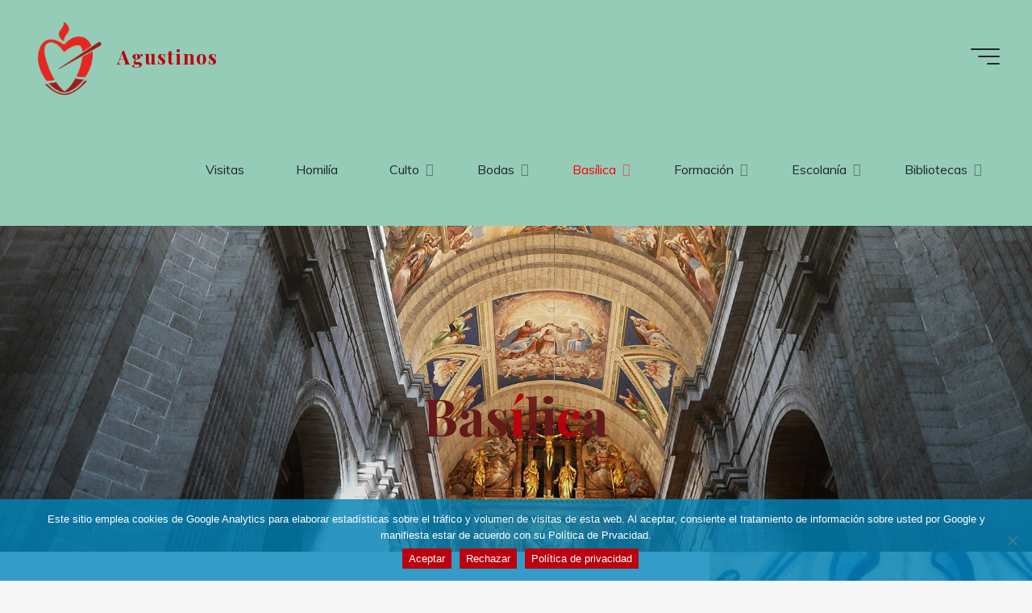

--- FILE ---
content_type: text/html; charset=UTF-8
request_url: http://monasteriodelescorial.com/basilica/
body_size: 24025
content:
<!DOCTYPE html>
<html lang="es">
<head>
<meta name="viewport" content="width=device-width, user-scalable=yes, initial-scale=1.0">
<meta http-equiv="X-UA-Compatible" content="IE=edge" /><meta charset="UTF-8">
<link rel="profile" href="http://gmpg.org/xfn/11">
<title>Basílica &#8211; Agustinos</title>
<meta name='robots' content='max-image-preview:large' />
<link rel='dns-prefetch' href='//fonts.googleapis.com' />

<link rel="alternate" title="oEmbed (JSON)" type="application/json+oembed" href="https://monasteriodelescorial.com/wp-json/oembed/1.0/embed?url=https%3A%2F%2Fmonasteriodelescorial.com%2Fbasilica%2F" />
<link rel="alternate" title="oEmbed (XML)" type="text/xml+oembed" href="https://monasteriodelescorial.com/wp-json/oembed/1.0/embed?url=https%3A%2F%2Fmonasteriodelescorial.com%2Fbasilica%2F&#038;format=xml" />
<style id='wp-img-auto-sizes-contain-inline-css'>
img:is([sizes=auto i],[sizes^="auto," i]){contain-intrinsic-size:3000px 1500px}
/*# sourceURL=wp-img-auto-sizes-contain-inline-css */
</style>
<style id='wp-emoji-styles-inline-css'>

	img.wp-smiley, img.emoji {
		display: inline !important;
		border: none !important;
		box-shadow: none !important;
		height: 1em !important;
		width: 1em !important;
		margin: 0 0.07em !important;
		vertical-align: -0.1em !important;
		background: none !important;
		padding: 0 !important;
	}
/*# sourceURL=wp-emoji-styles-inline-css */
</style>
<style id='wp-block-library-inline-css'>
:root{--wp-block-synced-color:#7a00df;--wp-block-synced-color--rgb:122,0,223;--wp-bound-block-color:var(--wp-block-synced-color);--wp-editor-canvas-background:#ddd;--wp-admin-theme-color:#007cba;--wp-admin-theme-color--rgb:0,124,186;--wp-admin-theme-color-darker-10:#006ba1;--wp-admin-theme-color-darker-10--rgb:0,107,160.5;--wp-admin-theme-color-darker-20:#005a87;--wp-admin-theme-color-darker-20--rgb:0,90,135;--wp-admin-border-width-focus:2px}@media (min-resolution:192dpi){:root{--wp-admin-border-width-focus:1.5px}}.wp-element-button{cursor:pointer}:root .has-very-light-gray-background-color{background-color:#eee}:root .has-very-dark-gray-background-color{background-color:#313131}:root .has-very-light-gray-color{color:#eee}:root .has-very-dark-gray-color{color:#313131}:root .has-vivid-green-cyan-to-vivid-cyan-blue-gradient-background{background:linear-gradient(135deg,#00d084,#0693e3)}:root .has-purple-crush-gradient-background{background:linear-gradient(135deg,#34e2e4,#4721fb 50%,#ab1dfe)}:root .has-hazy-dawn-gradient-background{background:linear-gradient(135deg,#faaca8,#dad0ec)}:root .has-subdued-olive-gradient-background{background:linear-gradient(135deg,#fafae1,#67a671)}:root .has-atomic-cream-gradient-background{background:linear-gradient(135deg,#fdd79a,#004a59)}:root .has-nightshade-gradient-background{background:linear-gradient(135deg,#330968,#31cdcf)}:root .has-midnight-gradient-background{background:linear-gradient(135deg,#020381,#2874fc)}:root{--wp--preset--font-size--normal:16px;--wp--preset--font-size--huge:42px}.has-regular-font-size{font-size:1em}.has-larger-font-size{font-size:2.625em}.has-normal-font-size{font-size:var(--wp--preset--font-size--normal)}.has-huge-font-size{font-size:var(--wp--preset--font-size--huge)}.has-text-align-center{text-align:center}.has-text-align-left{text-align:left}.has-text-align-right{text-align:right}.has-fit-text{white-space:nowrap!important}#end-resizable-editor-section{display:none}.aligncenter{clear:both}.items-justified-left{justify-content:flex-start}.items-justified-center{justify-content:center}.items-justified-right{justify-content:flex-end}.items-justified-space-between{justify-content:space-between}.screen-reader-text{border:0;clip-path:inset(50%);height:1px;margin:-1px;overflow:hidden;padding:0;position:absolute;width:1px;word-wrap:normal!important}.screen-reader-text:focus{background-color:#ddd;clip-path:none;color:#444;display:block;font-size:1em;height:auto;left:5px;line-height:normal;padding:15px 23px 14px;text-decoration:none;top:5px;width:auto;z-index:100000}html :where(.has-border-color){border-style:solid}html :where([style*=border-top-color]){border-top-style:solid}html :where([style*=border-right-color]){border-right-style:solid}html :where([style*=border-bottom-color]){border-bottom-style:solid}html :where([style*=border-left-color]){border-left-style:solid}html :where([style*=border-width]){border-style:solid}html :where([style*=border-top-width]){border-top-style:solid}html :where([style*=border-right-width]){border-right-style:solid}html :where([style*=border-bottom-width]){border-bottom-style:solid}html :where([style*=border-left-width]){border-left-style:solid}html :where(img[class*=wp-image-]){height:auto;max-width:100%}:where(figure){margin:0 0 1em}html :where(.is-position-sticky){--wp-admin--admin-bar--position-offset:var(--wp-admin--admin-bar--height,0px)}@media screen and (max-width:600px){html :where(.is-position-sticky){--wp-admin--admin-bar--position-offset:0px}}

/*# sourceURL=wp-block-library-inline-css */
</style><style id='wp-block-image-inline-css'>
.wp-block-image>a,.wp-block-image>figure>a{display:inline-block}.wp-block-image img{box-sizing:border-box;height:auto;max-width:100%;vertical-align:bottom}@media not (prefers-reduced-motion){.wp-block-image img.hide{visibility:hidden}.wp-block-image img.show{animation:show-content-image .4s}}.wp-block-image[style*=border-radius] img,.wp-block-image[style*=border-radius]>a{border-radius:inherit}.wp-block-image.has-custom-border img{box-sizing:border-box}.wp-block-image.aligncenter{text-align:center}.wp-block-image.alignfull>a,.wp-block-image.alignwide>a{width:100%}.wp-block-image.alignfull img,.wp-block-image.alignwide img{height:auto;width:100%}.wp-block-image .aligncenter,.wp-block-image .alignleft,.wp-block-image .alignright,.wp-block-image.aligncenter,.wp-block-image.alignleft,.wp-block-image.alignright{display:table}.wp-block-image .aligncenter>figcaption,.wp-block-image .alignleft>figcaption,.wp-block-image .alignright>figcaption,.wp-block-image.aligncenter>figcaption,.wp-block-image.alignleft>figcaption,.wp-block-image.alignright>figcaption{caption-side:bottom;display:table-caption}.wp-block-image .alignleft{float:left;margin:.5em 1em .5em 0}.wp-block-image .alignright{float:right;margin:.5em 0 .5em 1em}.wp-block-image .aligncenter{margin-left:auto;margin-right:auto}.wp-block-image :where(figcaption){margin-bottom:1em;margin-top:.5em}.wp-block-image.is-style-circle-mask img{border-radius:9999px}@supports ((-webkit-mask-image:none) or (mask-image:none)) or (-webkit-mask-image:none){.wp-block-image.is-style-circle-mask img{border-radius:0;-webkit-mask-image:url('data:image/svg+xml;utf8,<svg viewBox="0 0 100 100" xmlns="http://www.w3.org/2000/svg"><circle cx="50" cy="50" r="50"/></svg>');mask-image:url('data:image/svg+xml;utf8,<svg viewBox="0 0 100 100" xmlns="http://www.w3.org/2000/svg"><circle cx="50" cy="50" r="50"/></svg>');mask-mode:alpha;-webkit-mask-position:center;mask-position:center;-webkit-mask-repeat:no-repeat;mask-repeat:no-repeat;-webkit-mask-size:contain;mask-size:contain}}:root :where(.wp-block-image.is-style-rounded img,.wp-block-image .is-style-rounded img){border-radius:9999px}.wp-block-image figure{margin:0}.wp-lightbox-container{display:flex;flex-direction:column;position:relative}.wp-lightbox-container img{cursor:zoom-in}.wp-lightbox-container img:hover+button{opacity:1}.wp-lightbox-container button{align-items:center;backdrop-filter:blur(16px) saturate(180%);background-color:#5a5a5a40;border:none;border-radius:4px;cursor:zoom-in;display:flex;height:20px;justify-content:center;opacity:0;padding:0;position:absolute;right:16px;text-align:center;top:16px;width:20px;z-index:100}@media not (prefers-reduced-motion){.wp-lightbox-container button{transition:opacity .2s ease}}.wp-lightbox-container button:focus-visible{outline:3px auto #5a5a5a40;outline:3px auto -webkit-focus-ring-color;outline-offset:3px}.wp-lightbox-container button:hover{cursor:pointer;opacity:1}.wp-lightbox-container button:focus{opacity:1}.wp-lightbox-container button:focus,.wp-lightbox-container button:hover,.wp-lightbox-container button:not(:hover):not(:active):not(.has-background){background-color:#5a5a5a40;border:none}.wp-lightbox-overlay{box-sizing:border-box;cursor:zoom-out;height:100vh;left:0;overflow:hidden;position:fixed;top:0;visibility:hidden;width:100%;z-index:100000}.wp-lightbox-overlay .close-button{align-items:center;cursor:pointer;display:flex;justify-content:center;min-height:40px;min-width:40px;padding:0;position:absolute;right:calc(env(safe-area-inset-right) + 16px);top:calc(env(safe-area-inset-top) + 16px);z-index:5000000}.wp-lightbox-overlay .close-button:focus,.wp-lightbox-overlay .close-button:hover,.wp-lightbox-overlay .close-button:not(:hover):not(:active):not(.has-background){background:none;border:none}.wp-lightbox-overlay .lightbox-image-container{height:var(--wp--lightbox-container-height);left:50%;overflow:hidden;position:absolute;top:50%;transform:translate(-50%,-50%);transform-origin:top left;width:var(--wp--lightbox-container-width);z-index:9999999999}.wp-lightbox-overlay .wp-block-image{align-items:center;box-sizing:border-box;display:flex;height:100%;justify-content:center;margin:0;position:relative;transform-origin:0 0;width:100%;z-index:3000000}.wp-lightbox-overlay .wp-block-image img{height:var(--wp--lightbox-image-height);min-height:var(--wp--lightbox-image-height);min-width:var(--wp--lightbox-image-width);width:var(--wp--lightbox-image-width)}.wp-lightbox-overlay .wp-block-image figcaption{display:none}.wp-lightbox-overlay button{background:none;border:none}.wp-lightbox-overlay .scrim{background-color:#fff;height:100%;opacity:.9;position:absolute;width:100%;z-index:2000000}.wp-lightbox-overlay.active{visibility:visible}@media not (prefers-reduced-motion){.wp-lightbox-overlay.active{animation:turn-on-visibility .25s both}.wp-lightbox-overlay.active img{animation:turn-on-visibility .35s both}.wp-lightbox-overlay.show-closing-animation:not(.active){animation:turn-off-visibility .35s both}.wp-lightbox-overlay.show-closing-animation:not(.active) img{animation:turn-off-visibility .25s both}.wp-lightbox-overlay.zoom.active{animation:none;opacity:1;visibility:visible}.wp-lightbox-overlay.zoom.active .lightbox-image-container{animation:lightbox-zoom-in .4s}.wp-lightbox-overlay.zoom.active .lightbox-image-container img{animation:none}.wp-lightbox-overlay.zoom.active .scrim{animation:turn-on-visibility .4s forwards}.wp-lightbox-overlay.zoom.show-closing-animation:not(.active){animation:none}.wp-lightbox-overlay.zoom.show-closing-animation:not(.active) .lightbox-image-container{animation:lightbox-zoom-out .4s}.wp-lightbox-overlay.zoom.show-closing-animation:not(.active) .lightbox-image-container img{animation:none}.wp-lightbox-overlay.zoom.show-closing-animation:not(.active) .scrim{animation:turn-off-visibility .4s forwards}}@keyframes show-content-image{0%{visibility:hidden}99%{visibility:hidden}to{visibility:visible}}@keyframes turn-on-visibility{0%{opacity:0}to{opacity:1}}@keyframes turn-off-visibility{0%{opacity:1;visibility:visible}99%{opacity:0;visibility:visible}to{opacity:0;visibility:hidden}}@keyframes lightbox-zoom-in{0%{transform:translate(calc((-100vw + var(--wp--lightbox-scrollbar-width))/2 + var(--wp--lightbox-initial-left-position)),calc(-50vh + var(--wp--lightbox-initial-top-position))) scale(var(--wp--lightbox-scale))}to{transform:translate(-50%,-50%) scale(1)}}@keyframes lightbox-zoom-out{0%{transform:translate(-50%,-50%) scale(1);visibility:visible}99%{visibility:visible}to{transform:translate(calc((-100vw + var(--wp--lightbox-scrollbar-width))/2 + var(--wp--lightbox-initial-left-position)),calc(-50vh + var(--wp--lightbox-initial-top-position))) scale(var(--wp--lightbox-scale));visibility:hidden}}
/*# sourceURL=https://monasteriodelescorial.com/lib/blocks/image/style.min.css */
</style>
<style id='wp-block-paragraph-inline-css'>
.is-small-text{font-size:.875em}.is-regular-text{font-size:1em}.is-large-text{font-size:2.25em}.is-larger-text{font-size:3em}.has-drop-cap:not(:focus):first-letter{float:left;font-size:8.4em;font-style:normal;font-weight:100;line-height:.68;margin:.05em .1em 0 0;text-transform:uppercase}body.rtl .has-drop-cap:not(:focus):first-letter{float:none;margin-left:.1em}p.has-drop-cap.has-background{overflow:hidden}:root :where(p.has-background){padding:1.25em 2.375em}:where(p.has-text-color:not(.has-link-color)) a{color:inherit}p.has-text-align-left[style*="writing-mode:vertical-lr"],p.has-text-align-right[style*="writing-mode:vertical-rl"]{rotate:180deg}
/*# sourceURL=https://monasteriodelescorial.com/lib/blocks/paragraph/style.min.css */
</style>
<style id='global-styles-inline-css'>
:root{--wp--preset--aspect-ratio--square: 1;--wp--preset--aspect-ratio--4-3: 4/3;--wp--preset--aspect-ratio--3-4: 3/4;--wp--preset--aspect-ratio--3-2: 3/2;--wp--preset--aspect-ratio--2-3: 2/3;--wp--preset--aspect-ratio--16-9: 16/9;--wp--preset--aspect-ratio--9-16: 9/16;--wp--preset--color--black: #000000;--wp--preset--color--cyan-bluish-gray: #abb8c3;--wp--preset--color--white: #ffffff;--wp--preset--color--pale-pink: #f78da7;--wp--preset--color--vivid-red: #cf2e2e;--wp--preset--color--luminous-vivid-orange: #ff6900;--wp--preset--color--luminous-vivid-amber: #fcb900;--wp--preset--color--light-green-cyan: #7bdcb5;--wp--preset--color--vivid-green-cyan: #00d084;--wp--preset--color--pale-cyan-blue: #8ed1fc;--wp--preset--color--vivid-cyan-blue: #0693e3;--wp--preset--color--vivid-purple: #9b51e0;--wp--preset--color--accent-1: #bc000f;--wp--preset--color--accent-2: #661919;--wp--preset--color--headings: #162521;--wp--preset--color--sitetext: #707070;--wp--preset--color--sitebg: #FFFFFF;--wp--preset--gradient--vivid-cyan-blue-to-vivid-purple: linear-gradient(135deg,rgb(6,147,227) 0%,rgb(155,81,224) 100%);--wp--preset--gradient--light-green-cyan-to-vivid-green-cyan: linear-gradient(135deg,rgb(122,220,180) 0%,rgb(0,208,130) 100%);--wp--preset--gradient--luminous-vivid-amber-to-luminous-vivid-orange: linear-gradient(135deg,rgb(252,185,0) 0%,rgb(255,105,0) 100%);--wp--preset--gradient--luminous-vivid-orange-to-vivid-red: linear-gradient(135deg,rgb(255,105,0) 0%,rgb(207,46,46) 100%);--wp--preset--gradient--very-light-gray-to-cyan-bluish-gray: linear-gradient(135deg,rgb(238,238,238) 0%,rgb(169,184,195) 100%);--wp--preset--gradient--cool-to-warm-spectrum: linear-gradient(135deg,rgb(74,234,220) 0%,rgb(151,120,209) 20%,rgb(207,42,186) 40%,rgb(238,44,130) 60%,rgb(251,105,98) 80%,rgb(254,248,76) 100%);--wp--preset--gradient--blush-light-purple: linear-gradient(135deg,rgb(255,206,236) 0%,rgb(152,150,240) 100%);--wp--preset--gradient--blush-bordeaux: linear-gradient(135deg,rgb(254,205,165) 0%,rgb(254,45,45) 50%,rgb(107,0,62) 100%);--wp--preset--gradient--luminous-dusk: linear-gradient(135deg,rgb(255,203,112) 0%,rgb(199,81,192) 50%,rgb(65,88,208) 100%);--wp--preset--gradient--pale-ocean: linear-gradient(135deg,rgb(255,245,203) 0%,rgb(182,227,212) 50%,rgb(51,167,181) 100%);--wp--preset--gradient--electric-grass: linear-gradient(135deg,rgb(202,248,128) 0%,rgb(113,206,126) 100%);--wp--preset--gradient--midnight: linear-gradient(135deg,rgb(2,3,129) 0%,rgb(40,116,252) 100%);--wp--preset--font-size--small: 10px;--wp--preset--font-size--medium: 20px;--wp--preset--font-size--large: 25px;--wp--preset--font-size--x-large: 42px;--wp--preset--font-size--normal: 16px;--wp--preset--font-size--larger: 40px;--wp--preset--spacing--20: 0.44rem;--wp--preset--spacing--30: 0.67rem;--wp--preset--spacing--40: 1rem;--wp--preset--spacing--50: 1.5rem;--wp--preset--spacing--60: 2.25rem;--wp--preset--spacing--70: 3.38rem;--wp--preset--spacing--80: 5.06rem;--wp--preset--shadow--natural: 6px 6px 9px rgba(0, 0, 0, 0.2);--wp--preset--shadow--deep: 12px 12px 50px rgba(0, 0, 0, 0.4);--wp--preset--shadow--sharp: 6px 6px 0px rgba(0, 0, 0, 0.2);--wp--preset--shadow--outlined: 6px 6px 0px -3px rgb(255, 255, 255), 6px 6px rgb(0, 0, 0);--wp--preset--shadow--crisp: 6px 6px 0px rgb(0, 0, 0);}:where(.is-layout-flex){gap: 0.5em;}:where(.is-layout-grid){gap: 0.5em;}body .is-layout-flex{display: flex;}.is-layout-flex{flex-wrap: wrap;align-items: center;}.is-layout-flex > :is(*, div){margin: 0;}body .is-layout-grid{display: grid;}.is-layout-grid > :is(*, div){margin: 0;}:where(.wp-block-columns.is-layout-flex){gap: 2em;}:where(.wp-block-columns.is-layout-grid){gap: 2em;}:where(.wp-block-post-template.is-layout-flex){gap: 1.25em;}:where(.wp-block-post-template.is-layout-grid){gap: 1.25em;}.has-black-color{color: var(--wp--preset--color--black) !important;}.has-cyan-bluish-gray-color{color: var(--wp--preset--color--cyan-bluish-gray) !important;}.has-white-color{color: var(--wp--preset--color--white) !important;}.has-pale-pink-color{color: var(--wp--preset--color--pale-pink) !important;}.has-vivid-red-color{color: var(--wp--preset--color--vivid-red) !important;}.has-luminous-vivid-orange-color{color: var(--wp--preset--color--luminous-vivid-orange) !important;}.has-luminous-vivid-amber-color{color: var(--wp--preset--color--luminous-vivid-amber) !important;}.has-light-green-cyan-color{color: var(--wp--preset--color--light-green-cyan) !important;}.has-vivid-green-cyan-color{color: var(--wp--preset--color--vivid-green-cyan) !important;}.has-pale-cyan-blue-color{color: var(--wp--preset--color--pale-cyan-blue) !important;}.has-vivid-cyan-blue-color{color: var(--wp--preset--color--vivid-cyan-blue) !important;}.has-vivid-purple-color{color: var(--wp--preset--color--vivid-purple) !important;}.has-black-background-color{background-color: var(--wp--preset--color--black) !important;}.has-cyan-bluish-gray-background-color{background-color: var(--wp--preset--color--cyan-bluish-gray) !important;}.has-white-background-color{background-color: var(--wp--preset--color--white) !important;}.has-pale-pink-background-color{background-color: var(--wp--preset--color--pale-pink) !important;}.has-vivid-red-background-color{background-color: var(--wp--preset--color--vivid-red) !important;}.has-luminous-vivid-orange-background-color{background-color: var(--wp--preset--color--luminous-vivid-orange) !important;}.has-luminous-vivid-amber-background-color{background-color: var(--wp--preset--color--luminous-vivid-amber) !important;}.has-light-green-cyan-background-color{background-color: var(--wp--preset--color--light-green-cyan) !important;}.has-vivid-green-cyan-background-color{background-color: var(--wp--preset--color--vivid-green-cyan) !important;}.has-pale-cyan-blue-background-color{background-color: var(--wp--preset--color--pale-cyan-blue) !important;}.has-vivid-cyan-blue-background-color{background-color: var(--wp--preset--color--vivid-cyan-blue) !important;}.has-vivid-purple-background-color{background-color: var(--wp--preset--color--vivid-purple) !important;}.has-black-border-color{border-color: var(--wp--preset--color--black) !important;}.has-cyan-bluish-gray-border-color{border-color: var(--wp--preset--color--cyan-bluish-gray) !important;}.has-white-border-color{border-color: var(--wp--preset--color--white) !important;}.has-pale-pink-border-color{border-color: var(--wp--preset--color--pale-pink) !important;}.has-vivid-red-border-color{border-color: var(--wp--preset--color--vivid-red) !important;}.has-luminous-vivid-orange-border-color{border-color: var(--wp--preset--color--luminous-vivid-orange) !important;}.has-luminous-vivid-amber-border-color{border-color: var(--wp--preset--color--luminous-vivid-amber) !important;}.has-light-green-cyan-border-color{border-color: var(--wp--preset--color--light-green-cyan) !important;}.has-vivid-green-cyan-border-color{border-color: var(--wp--preset--color--vivid-green-cyan) !important;}.has-pale-cyan-blue-border-color{border-color: var(--wp--preset--color--pale-cyan-blue) !important;}.has-vivid-cyan-blue-border-color{border-color: var(--wp--preset--color--vivid-cyan-blue) !important;}.has-vivid-purple-border-color{border-color: var(--wp--preset--color--vivid-purple) !important;}.has-vivid-cyan-blue-to-vivid-purple-gradient-background{background: var(--wp--preset--gradient--vivid-cyan-blue-to-vivid-purple) !important;}.has-light-green-cyan-to-vivid-green-cyan-gradient-background{background: var(--wp--preset--gradient--light-green-cyan-to-vivid-green-cyan) !important;}.has-luminous-vivid-amber-to-luminous-vivid-orange-gradient-background{background: var(--wp--preset--gradient--luminous-vivid-amber-to-luminous-vivid-orange) !important;}.has-luminous-vivid-orange-to-vivid-red-gradient-background{background: var(--wp--preset--gradient--luminous-vivid-orange-to-vivid-red) !important;}.has-very-light-gray-to-cyan-bluish-gray-gradient-background{background: var(--wp--preset--gradient--very-light-gray-to-cyan-bluish-gray) !important;}.has-cool-to-warm-spectrum-gradient-background{background: var(--wp--preset--gradient--cool-to-warm-spectrum) !important;}.has-blush-light-purple-gradient-background{background: var(--wp--preset--gradient--blush-light-purple) !important;}.has-blush-bordeaux-gradient-background{background: var(--wp--preset--gradient--blush-bordeaux) !important;}.has-luminous-dusk-gradient-background{background: var(--wp--preset--gradient--luminous-dusk) !important;}.has-pale-ocean-gradient-background{background: var(--wp--preset--gradient--pale-ocean) !important;}.has-electric-grass-gradient-background{background: var(--wp--preset--gradient--electric-grass) !important;}.has-midnight-gradient-background{background: var(--wp--preset--gradient--midnight) !important;}.has-small-font-size{font-size: var(--wp--preset--font-size--small) !important;}.has-medium-font-size{font-size: var(--wp--preset--font-size--medium) !important;}.has-large-font-size{font-size: var(--wp--preset--font-size--large) !important;}.has-x-large-font-size{font-size: var(--wp--preset--font-size--x-large) !important;}
/*# sourceURL=global-styles-inline-css */
</style>

<style id='classic-theme-styles-inline-css'>
/*! This file is auto-generated */
.wp-block-button__link{color:#fff;background-color:#32373c;border-radius:9999px;box-shadow:none;text-decoration:none;padding:calc(.667em + 2px) calc(1.333em + 2px);font-size:1.125em}.wp-block-file__button{background:#32373c;color:#fff;text-decoration:none}
/*# sourceURL=/wp-includes/css/classic-themes.min.css */
</style>
<link rel='stylesheet' id='cookie-notice-front-css' href='http://monasteriodelescorial.com/core/modules/eff62dc594/css/front.min.css' media='all' />
<link rel='stylesheet' id='thickbox.css-css' href='https://monasteriodelescorial.com/lib/js/thickbox/thickbox.css' media='all' />
<link rel='stylesheet' id='dashicons-css' href='https://monasteriodelescorial.com/lib/css/dashicons.min.css' media='all' />
<link rel='stylesheet' id='thickbox-css' href='https://monasteriodelescorial.com/lib/js/thickbox/thickbox.css' media='all' />
<link rel='stylesheet' id='bravada-themefonts-css' href='http://monasteriodelescorial.com/core/views/3b32812de6/resources/fonts/fontfaces.css' media='all' />
<link rel='stylesheet' id='bravada-googlefonts-css' href='//fonts.googleapis.com/css?family=Muli%3A%7CPlayfair+Display%3A%7CMuli%3A100%2C200%2C300%2C400%2C500%2C600%2C700%2C800%2C900%7CPlayfair+Display%3A700%7CPlayfair+Display%3A900' media='all' />
<link rel='stylesheet' id='bravada-main-css' href='http://monasteriodelescorial.com/core/views/3b32812de6/design.css' media='all' />
<style id='bravada-main-inline-css'>
 body:not(.bravada-landing-page) #container, #colophon-inside, .footer-inside, #breadcrumbs-container-inside { margin: 0 auto; max-width: 1900px; } body:not(.bravada-landing-page) #container { max-width: calc( 1900px - 4em ); } .site-header-inside { max-width: 1900px; margin: 0 auto; } #primary { width: 0px; } #secondary { width: 400px; } #container.one-column .main { width: 100%; } #container.two-columns-right #secondary { float: right; } #container.two-columns-right .main, .two-columns-right #breadcrumbs { width: calc( 100% - 400px ); float: left; } #container.two-columns-left #primary { float: left; } #container.two-columns-left .main, .two-columns-left #breadcrumbs { width: calc( 100% - 0px ); float: right; } #container.three-columns-right #primary, #container.three-columns-left #primary, #container.three-columns-sided #primary { float: left; } #container.three-columns-right #secondary, #container.three-columns-left #secondary, #container.three-columns-sided #secondary { float: left; } #container.three-columns-right #primary, #container.three-columns-left #secondary { margin-left: 0%; margin-right: 0%; } #container.three-columns-right .main, .three-columns-right #breadcrumbs { width: calc( 100% - 400px ); float: left; } #container.three-columns-left .main, .three-columns-left #breadcrumbs { width: calc( 100% - 400px ); float: right; } #container.three-columns-sided #secondary { float: right; } #container.three-columns-sided .main, .three-columns-sided #breadcrumbs { width: calc( 100% - 400px ); float: right; } .three-columns-sided #breadcrumbs { margin: 0 calc( 0% + 400px ) 0 -1920px; } html { font-family: Muli; font-size: 16px; font-weight: 400; line-height: 1.8; ; } #site-title { font-family: Playfair Display; font-size: 1.5em; font-weight: 700; } #site-text { ; } nav#mobile-menu #mobile-nav a { font-family: Playfair Display; font-size: 2em; font-weight: 900; font-size: clamp(1.3rem, 4vw, 2em); text-transform: capitalize; } nav#mobile-menu #mobile-nav ul.sub-menu a { font-size: clamp(1.1rem, 3.2vw, 1.6em); } nav#mobile-menu input[type=search] { font-family: Playfair Display; } .widget-title, #comments-title, #reply-title, .related-posts .related-main-title, .main .author-info .page-title { font-family: Playfair Display; font-size: 1.2em; font-weight: 700; line-height: 2; margin-bottom: 0.5em; ; } .widget-title::after, #comments-title::after, #reply-title::after, .related-posts .related-main-title::after { margin-bottom: 0.5em; } .widget-container { font-family: Muli; font-size: 1em; font-weight: 400; } .widget-container ul li { line-height: 1.8; ; } .entry-title, .main .page-title { font-family: Playfair Display; font-size: 1.7em; font-weight: 700; ; } body:not(.single) .entry-meta > span { font-family: Muli; font-size: 1em; font-weight: 300; ; } /* single post titles/metas */ #header-page-title .entry-title, .singular-title, .lp-staticslider .staticslider-caption-title, .seriousslider-theme .seriousslider-caption-title { font-family: Playfair Display; font-size: 5em; font-weight: 700; font-size: clamp(2.5em, 5vw, 5em ); line-height: 1.3; ; } .single .entry-meta > span { font-family: Muli; font-size: 1.1em; font-weight: 300; ; } h1 { font-size: 2.33em; } h2 { font-size: 2.06em; } h3 { font-size: 1.79em; } h4 { font-size: 1.52em; } h5 { font-size: 1.25em; } h6 { font-size: 0.98em; } h1, h2, h3, h4 { font-family: Playfair Display; font-weight: 700; ; } .entry-content h1, .entry-summary h1, .entry-content h2, .entry-summary h2, .entry-content h3, .entry-summary h3, .entry-content h4, .entry-summary h4, .entry-content h5, .entry-summary h5, .entry-content h6, .entry-summary h6 { line-height: 1.2; margin-bottom: 0.5em; } .lp-section-header .lp-section-desc, .lp-box-title, .lp-tt-title, #nav-fixed a + a, #nav-below span, .lp-blocks.lp-blocks1 .lp-block .lp-block-readmore { font-family: Playfair Display; } .lp-section-header .lp-section-title { font-family: Muli; } blockquote cite { font-family: Muli; } :root { --bravada-accent-1: #bc000f; --bravada-accent-2: #661919; } .bravada-accent-1 { color: #bc000f; } .bravada-accent-2 { color: #661919; } .bravada-accent-1-bg { background-color: #bc000f; } .bravada-accent-2-bg { background-color: #661919; } body { color: #707070; background-color: #f7f7f7; } .lp-staticslider .staticslider-caption-text a { color: #94ccb7; } #site-header-main, .menu-search-animated .searchform input[type="search"], #access .menu-search-animated .searchform, .site-header-bottom-fixed, .bravada-over-menu .site-header-bottom.header-fixed .site-header-bottom-fixed { background-color: #94ccb7; } .bravada-over-menu .site-header-bottom-fixed { background: transparent; } .bravada-over-menu .header-fixed.site-header-bottom #site-title a, .bravada-over-menu .header-fixed.site-header-bottom #site-description { color: #bc000f; } .bravada-over-menu #site-title a, .bravada-over-menu #site-description, .bravada-over-menu #access > div > ul > li, .bravada-over-menu #access > div > ul > li > a, .bravada-over-menu .site-header-bottom:not(.header-fixed) #nav-toggle, #breadcrumbs-container span, #breadcrumbs-container a, #breadcrumbs-container i { color: #94ccb7; } #bmobile #site-title a { color: #bc000f; } #site-title a::before { background: #bc000f; } body:not(.bravada-over-menu) .site-header-bottom #site-title a::before, .bravada-over-menu .header-fixed.site-header-bottom #site-title a::before { background: #661919; } body:not(.bravada-over-menu) .site-header-bottom #site-title a:hover { color: #bc000f; } #site-title a:hover::before { background: #661919; } #access > div > ul > li, #access > div > ul > li > a, .bravada-over-menu .header-fixed.site-header-bottom #access > div > ul > li:not([class*='current']), .bravada-over-menu .header-fixed.site-header-bottom #access > div > ul > li:not([class*='current']) > a { color: #262626; } .hamburger span { background-color: #262626; } #mobile-menu, nav#mobile-menu #mobile-nav a { color: #FFFFFF; } nav#mobile-menu #mobile-nav > li.current_page_item > a, nav#mobile-menu #mobile-nav > li.current-menu-item > a, nav#mobile-menu #mobile-nav > li.current_page_ancestor > a, nav#mobile-menu #mobile-nav > li.current-menu-ancestor > a, nav#mobile-menu #mobile-nav a:hover { color: #bc000f; } nav#mobile-menu { color: #FFFFFF; background-color: #066664; } #mobile-nav .searchform input[type="search"] { border-color: #FFFFFF; } .burgermenu-active.bravada-over-menu .site-header-bottom.header-fixed .site-header-bottom-fixed { background-color: transparent; } .burgermenu-active.bravada-over-menu .site-header-bottom .hamburger span { background-color: #FFFFFF; } .bravada-over-menu:not(.burgermenu-active) .site-header-bottom:not(.header-fixed) .hamburger span { background-color: #94ccb7; } .bravada-over-menu .header-fixed.site-header-bottom .side-section-element.widget_cryout_socials a:hover::before, .side-section-element.widget_cryout_socials a:hover::before { color: #94ccb7; } #access ul.sub-menu li a, #access ul.children li a, .topmenu ul li a { color: #FFFFFF; } #access ul.sub-menu li a, #access ul.children li a { background-color: #066664; } #access ul.sub-menu li a:hover, #access ul.children li a:hover { color: #bc000f; } #access > div > ul > li.current_page_item > a, #access > div > ul > li.current-menu-item > a, #access > div > ul > li.current_page_ancestor > a, #access > div > ul > li.current-menu-ancestor > a, .bravada-over-menu .header-fixed.site-header-bottom #access > div > ul > li > a { color: #ff0000; } #access ul.children > li.current_page_item > a, #access ul.sub-menu > li.current-menu-item > a, #access ul.children > li.current_page_ancestor > a, #access ul.sub-menu > li.current-menu-ancestor > a { opacity: 0.95; } #access > div > ul ul > li a:not(:only-child)::after { border-left-color: #066664; } #access > div > ul > li > ul::before { border-bottom-color: #066664; } #access ul li.special1 > a { background-color: #85bda8; } #access ul li.special2 > a { background-color: #262626; color: #94ccb7; } #access ul li.accent1 > a { background-color: #bc000f; color: #94ccb7; } #access ul li.accent2 > a { background-color: #661919; color: #94ccb7; } #access ul li.accent1 > a:hover, #access ul li.accent2 > a:hover { color: #94ccb7; } #access > div > ul > li.accent1 > a > span::before, #access > div > ul > li.accent2 > a > span::before { background-color: #94ccb7; } article.hentry, body:not(.blog):not(.page-template-template-blog):not(.archive):not(.search) #container:not(.bravada-landing-page) .main, body.bravada-boxed-layout:not(.bravada-landing-page) #container { background-color: #FFFFFF; } .pagination span { color: #661919; } .pagination a:hover { background-color: #bc000f; color: #FFFFFF; } #header-overlay, .lp-staticslider::after, .seriousslider-theme .item::after { background-color: #ddccad; background: -webkit-linear-gradient( 90deg, #ddccad 0%, #1c110a 100%); background: linear-gradient( 180deg, #ddccad 0%, #1c110a 100%); opacity: 0.15; pointer-events: none; } #header-page-title #header-page-title-inside, #header-page-title .entry-title, #header-page-title .entry-meta span, #header-page-title .entry-meta a, #header-page-title .entry-meta time, #header-page-title .entry-meta .icon-metas::before, #header-page-title .byline, #header-page-title #breadcrumbs-nav, .lp-staticslider .staticslider-caption-inside, .seriousslider-theme .seriousslider-caption-inside { color: #661919; } #colophon, #footer { background-color: #1e3231; color: #94ccb7; } .post-thumbnail-container .featured-image-overlay::before { background-color: #bc000f; background: -webkit-gradient(linear, left top, left bottom, from(#bc000f), to(#661919)); background: linear-gradient(to bottom, #bc000f, #661919); } .post-thumbnail-container .featured-image-overlay::after { background-color: #bc000f; background: -webkit-gradient(linear, left top, left bottom, from(#bc000f), to(#661919)); background: linear-gradient(to bottom, #661919, #bc000f); } .main #content-masonry .post-thumbnail-container:hover + .entry-after-image .entry-title a { color: #bc000f; } @media (max-width: 720px) { .bravada-magazine-one .main #content-masonry .post-thumbnail-container + .entry-after-image { background-color: #FFFFFF; } } .entry-title a:active, .entry-title a:hover { color: #bc000f; } span.entry-format { color: #bc000f; } .main #content-masonry .format-link .entry-content a { background-color: #bc000f; color: #FFFFFF; } .main #content-masonry .format-link::after { color: #FFFFFF; } .cryout article.hentry.format-image, .cryout article.hentry.format-audio, .cryout article.hentry.format-video { background-color: #ffffff; } .format-aside, .format-quote { border-color: #eeeeee; } .single .author-info { border-color: #eeeeee; } .entry-content h5, .entry-content h6, .lp-text-content h5, .lp-text-content h6 { color: #661919; } .entry-content blockquote::before, .entry-content blockquote::after { color: rgba(112,112,112,0.2); } .entry-content h1, .entry-content h2, .entry-content h3, .entry-content h4, .lp-text-content h1, .lp-text-content h2, .lp-text-content h3, .lp-text-content h4 { color: #162521; } .entry-title, .page-title { color: #162521; } a { color: #bc000f; } a:hover, .widget-area a, .entry-meta span a:hover, .comments-link a { color: #661919; } .comments-link a:hover, .widget-area a:hover { color: #bc000f; } .socials a::before, .socials a:hover::before { color: #bc000f; } .socials a::after, .socials a:hover::after { color: #661919; } .bravada-normalizedtags #content .tagcloud a { color: #FFFFFF; background-color: #bc000f; } .bravada-normalizedtags #content .tagcloud a:hover { background-color: #661919; } #nav-fixed i { background-color: #dbdbdb; } #nav-fixed .nav-next:hover i, #nav-fixed .nav-previous:hover i { background-color: #661919; } #nav-fixed a:hover + a, #nav-fixed a + a:hover { background-color: rgba(102,25,25,1); } #nav-fixed i, #nav-fixed span { color: #FFFFFF; } button#toTop i::before { color: #bc000f; } button#toTop i::after { color: #661919; } @media (max-width: 800px) { .cryout #footer-bottom .footer-inside { padding-top: 2.5em; } .cryout .footer-inside a#toTop { background-color: #bc000f; color: #f7f7f7; } .cryout .footer-inside a#toTop:hover { opacity: 0.8;} } .entry-meta .icon-metas:before { color: #b5b5b5; } #site-title span a::before { width: calc(100% - 10em); } .bravada-caption-one .main .caption .caption-text { border-bottom-color: #eeeeee; } .bravada-caption-two .main .caption .caption-text { background-color: #f5f5f5; } .bravada-image-one .entry-content img[class*="align"], .bravada-image-one .entry-summary img[class*="align"], .bravada-image-two .entry-content img[class*='align'], .bravada-image-two .entry-summary img[class*='align'] { border-color: #eeeeee; } .bravada-image-five .entry-content img[class*='align'], .bravada-image-five .entry-summary img[class*='align'] { border-color: #bc000f; } .entry-summary .excerpt-fade { background-image: linear-gradient(to left, #FFFFFF, transparent); } /* diffs */ span.edit-link a.post-edit-link, span.edit-link a.post-edit-link:hover, span.edit-link .icon-edit:before { color: #707070; } .searchform { border-color: #ebebeb; } .entry-meta span, .entry-meta a, .entry-utility span, .entry-utility a, .entry-meta time, #breadcrumbs-nav { color: #a7a7a7; } .main #content-masonry .post-thumbnail-container span.bl_categ, .main #content-masonry .post-thumbnail-container .comments-link { background-color: #FFFFFF; } .footermenu ul li span.sep { color: #bc000f; } .entry-meta a::after, .entry-utility a::after { background: #661919; } #header-page-title .category-metas a { color: #bc000f; } .entry-meta .author:hover .avatar { border-color: #bc000f; } .animated-title span.cry-single.animated-letter, .animated-title span.cry-double.animated-letter { color: #bc000f; } span.entry-sticky { color: #661919; } #commentform { } code, #nav-below .nav-previous a::before, #nav-below .nav-next a::before { background-color: #eeeeee; } #nav-below .nav-previous::after, #nav-below .nav-next::after { background-color: #bc000f; } pre, .comment-author { border-color: #eeeeee; } .commentlist .comment-area, .commentlist .pingback { border-color: #f3f3f3; } .commentlist img.avatar { background-color: #FFFFFF; } .comment-meta a { color: #bfbfbf; } .commentlist .reply a, .commentlist .author-name, .commentlist .author-name a { background-color: #bc000f; color: #FFFFFF; } .commentlist .reply a:hover { background-color: #661919; } select, input[type], textarea { color: #707070; background-color: #f5f5f5; } .sidey select { background-color: #FFFFFF; } .searchform .searchsubmit { background: #bc000f; } .searchform:hover .searchsubmit { background: #661919; } .searchform input[type="search"], .searchform input[type="search"]:hover, .searchform input[type="search"]:focus { background-color: #FFFFFF; } input[type]:hover, textarea:hover, select:hover, input[type]:focus, textarea:focus, select:focus { border-color: #dcdcdc; } button, input[type="button"], input[type="submit"], input[type="reset"] { background-color: #bc000f; color: #FFFFFF; } button:hover, input[type="button"]:hover, input[type="submit"]:hover, input[type="reset"]:hover { background-color: #661919; } .comment-form-author input, .comment-form-email input, .comment-form-url input, .comment-form-comment textarea { background-color: #f0f0f0; } .comment-form-author input:hover, .comment-form-email input:hover, .comment-form-url input:hover, .comment-form-comment textarea:hover, .comment-form-author input:focus, .comment-form-email input:focus, .comment-form-url input:focus, .comment-form-comment textarea:focus { background-color: #bc000f; color: #FFFFFF; } .comment-form-author, .comment-form-email { border-color: #FFFFFF; } hr { background-color: #f0f0f0; } .cryout-preloader-inside .bounce1 { background-color: #bc000f; } .cryout-preloader-inside .bounce2 { background-color: #661919; } .page-header.pad-container { background-color: #FFFFFF; } /* gutenberg */ .wp-block-image.alignwide { margin-left: calc( ( 0% + 4em ) * -1 ); margin-right: calc( ( 0% + 4em ) * -1 ); } .wp-block-image.alignwide img { width: calc( 100% + 8em ); max-width: calc( 100% + 8em ); } .has-accent-1-color, .has-accent-1-color:hover { color: #bc000f; } .has-accent-2-color, .has-accent-2-color:hover { color: #661919; } .has-headings-color, .has-headings-color:hover { color: #162521; } .has-sitetext-color, .has-sitetext-color:hover { color: #707070; } .has-sitebg-color, .has-sitebg-color:hover { color: #FFFFFF; } .has-accent-1-background-color { background-color: #bc000f; } .has-accent-2-background-color { background-color: #661919; } .has-headings-background-color { background-color: #162521; } .has-sitetext-background-color { background-color: #707070; } .has-sitebg-background-color { background-color: #FFFFFF; } .has-small-font-size { font-size: 13px; } .has-regular-font-size { font-size: 16px; } .has-large-font-size { font-size: 19px; } .has-larger-font-size { font-size: 23px; } .has-huge-font-size { font-size: 23px; } /* woocommerce */ .woocommerce-thumbnail-container .woocommerce-buttons-container a, .woocommerce-page #respond input#submit.alt, .woocommerce a.button.alt, .woocommerce-page button.button.alt, .woocommerce input.button.alt, .woocommerce #respond input#submit, .woocommerce a.button, .woocommerce button.button, .woocommerce input.button { } .woocommerce ul.products li.product .woocommerce-loop-category__title, .woocommerce ul.products li.product .woocommerce-loop-product__title, .woocommerce ul.products li.product h3, .woocommerce div.product .product_title, .woocommerce .woocommerce-tabs h2 { font-family: Muli; } .woocommerce ul.products li.product .woocommerce-loop-category__title, .woocommerce ul.products li.product .woocommerce-loop-product__title, .woocommerce ul.products li.product h3, .woocommerce .star-rating { color: #661919; } .woocommerce #respond input#submit, .woocommerce a.button, .woocommerce button.button, .woocommerce input.button { background-color: #bc000f; color: #FFFFFF; line-height: 1.8; } .woocommerce #respond input#submit:hover, .woocommerce a.button:hover, .woocommerce button.button:hover, .woocommerce input.button:hover { background-color: #661919; color: #FFFFFF; } .woocommerce-page #respond input#submit.alt, .woocommerce a.button.alt, .woocommerce-page button.button.alt, .woocommerce input.button.alt { color: #bc000f; line-height: 1.8; } .woocommerce-page #respond input#submit.alt::after, .woocommerce a.button.alt::after, .woocommerce-page button.button.alt::after, .woocommerce input.button.alt::after { content: ""; position: absolute; left: 0; top: 0; width: 100%; height: 100%; outline: 2px solid; -webkit-transition: .3s ease all; transition: .3s ease all; } .woocommerce-page #respond input#submit.alt:hover::after, .woocommerce a.button.alt:hover::after, .woocommerce-page button.button.alt:hover::after, .woocommerce input.button.alt:hover::after { opacity: 0; -webkit-transform: scale(1.2, 1.4); transform: scale(1.2, 1.4); } .woocommerce-page #respond input#submit.alt:hover, .woocommerce a.button.alt:hover, .woocommerce-page button.button.alt:hover, .woocommerce input.button.alt:hover { color: #661919; } .woocommerce div.product .woocommerce-tabs ul.tabs li.active { border-bottom-color: #FFFFFF; } .woocommerce #respond input#submit.alt.disabled, .woocommerce #respond input#submit.alt.disabled:hover, .woocommerce #respond input#submit.alt:disabled, .woocommerce #respond input#submit.alt:disabled:hover, .woocommerce #respond input#submit.alt[disabled]:disabled, .woocommerce #respond input#submit.alt[disabled]:disabled:hover, .woocommerce a.button.alt.disabled, .woocommerce a.button.alt.disabled:hover, .woocommerce a.button.alt:disabled, .woocommerce a.button.alt:disabled:hover, .woocommerce a.button.alt[disabled]:disabled, .woocommerce a.button.alt[disabled]:disabled:hover, .woocommerce button.button.alt.disabled, .woocommerce button.button.alt.disabled:hover, .woocommerce button.button.alt:disabled, .woocommerce button.button.alt:disabled:hover, .woocommerce button.button.alt[disabled]:disabled, .woocommerce button.button.alt[disabled]:disabled:hover, .woocommerce input.button.alt.disabled, .woocommerce input.button.alt.disabled:hover, .woocommerce input.button.alt:disabled, .woocommerce input.button.alt:disabled:hover, .woocommerce input.button.alt[disabled]:disabled, .woocommerce input.button.alt[disabled]:disabled:hover { background-color: #661919; color: #fff; } .woocommerce div.product .product_title, .woocommerce ul.products li.product .price, .woocommerce div.product p.price, .woocommerce div.product span.price { color: #661919} .woocommerce .quantity .qty { background-color: #eeeeee; } .woocommerce-checkout #payment { background: #f5f5f5; } .woocommerce .widget_price_filter .ui-slider .ui-slider-handle { background: #661919; } .woocommerce div.product .products > h2, .woocommerce .cart-collaterals h2 { font-family: Playfair Display; font-size: 1.2em; font-weight: 700; line-height: 2; ; } .woocommerce div.product .products > h2::after, .woocommerce .cart-collaterals h2::after { background-color: #bc000f ; } .main .entry-content, .main .entry-summary { text-align: justify; } .main p, .main ul, .main ol, .main dd, .main pre, .main hr { margin-bottom: 1em; } .main .entry-content p { text-indent: 0em; } .main a.post-featured-image { background-position: center center; } #header-widget-area { width: 25%; right: 10px; } .bravada-striped-table .main thead th, .bravada-bordered-table .main thead th, .bravada-striped-table .main td, .bravada-striped-table .main th, .bravada-bordered-table .main th, .bravada-bordered-table .main td { border-color: #e9e9e9; } .bravada-clean-table .main th, .bravada-striped-table .main tr:nth-child(even) td, .bravada-striped-table .main tr:nth-child(even) th { background-color: #f8f8f8; } .bravada-cropped-featured .main .post-thumbnail-container { height: 300px; } .bravada-responsive-featured .main .post-thumbnail-container { max-height: 300px; height: auto; } article.hentry .article-inner, #content-masonry article.hentry .article-inner { padding: 0%; } .site-header-bottom { height:140px; } .site-header-bottom .site-header-inside { height:140px; } .menu-search-animated, .menu-burger, #sheader-container, .identity, #nav-toggle { height: 140px; line-height: 140px; } #access div > ul > li > a, #access ul li[class*="icon"]::before { line-height:140px; } nav#mobile-menu { padding-top: 150px; } body.admin-bar nav#mobile-menu { padding-top: 182px; } #branding { height: 140px; } .bravada-responsive-headerimage #masthead #header-image-main-inside { max-height: 1080px; } .bravada-cropped-headerimage #masthead #header-image-main-inside { height: 1080px; } .bravada-landing-page .lp-blocks-inside, .bravada-landing-page .lp-boxes-inside, .bravada-landing-page .lp-text-inside, .bravada-landing-page .lp-posts-inside, .bravada-landing-page .lp-page-inside, .bravada-landing-page .lp-section-header, .bravada-landing-page .content-widget { max-width: 1900px; } @media (min-width: 960px) { .bravada-landing-page .lp-blocks.lp-blocks1 .lp-blocks-inside { max-width: calc(1900px - 5em); background-color: #FFFFFF; } } #header-page-title #header-page-title-inside, .lp-staticslider .staticslider-caption, .seriousslider.seriousslider-theme .seriousslider-caption { max-width: 1900px; max-width: 85%; padding-top: 150px; } @media (max-width: 1024px) { #header-page-title #header-page-title-inside, .lp-staticslider .staticslider-caption, .seriousslider.seriousslider-theme .seriousslider-caption { max-width: 100%; } } .bravada-landing-page .content-widget { margin: 0 auto; } a.staticslider-button, .seriousslider-theme .seriousslider-caption-buttons a { background-color: #bc000f; } a.staticslider-button:hover, .seriousslider-theme .seriousslider-caption-buttons a:hover { background-color: #661919; } .bravada-landing-page #header-image-main-inside { display: block; } .widget-title, #comments-title, #reply-title, .related-posts .related-main-title, .main .page-title, #nav-below em, .lp-text .lp-text-title, .lp-boxes-animated .lp-box-title { background-image: linear-gradient(to bottom, rgba(188,0,15,0.4) 0%, rgba(188,0,15,0.4) 100%); } .lp-slider { background-color: #F9F7F5; } .lp-blocks { background-color: #F9F7F5; } .lp-boxes { background-color: #F8F8F8; } .lp-boxes .lp-boxes-inside::before { background-color: #bc000f ; } .lp-boxes ~ .lp-boxes .lp-boxes-inside::before { background-color: #661919 ; } .lp-boxes ~ .lp-boxes ~ .lp-boxes .lp-boxes-inside::before { background-color: #bc000f ; } .lp-text { background-color: #768e8b; } #lp-posts, #lp-page { background-color: #F3F7F6; } .lp-block { background-color: #FFFFFF; } .lp-block i[class^="blicon"]::before { color: #661919; } .lp-block .lp-block-title, .lp-text .lp-text-title { color: #162521; } .lp-block .lp-block-title::after { background-color: #bc000f; } .lp-blocks1 .lp-block i[class^="blicon"] +i[class^="blicon"]::before { color: #661919; } .lp-block-readmore { color: #c0c0c0; } .lp-block-readmore:hover { color: #bc000f; } .lp-text-title { color: #661919; } .lp-text-inside .lp-text-background { background-color: #FFFFFF; } .lp-boxes .lp-box { background-color: #FFFFFF; } .lp-boxes-animated .box-overlay { background-color: #661919; } .lp-boxes-animated .lp-box-readmore { color: #bc000f; } .lp-boxes-static .box-overlay { background-color: #bc000f; } .lp-box-title { color: #162521; } .lp-box-title:hover { color: #bc000f; } .lp-boxes-1 .lp-box .lp-box-image { height: 500px; } #cryout_ajax_more_trigger, .lp-port-readmore { color: #661919; } .lpbox-rnd1 { background-color: #c1c1c1; } .lpbox-rnd2 { background-color: #bcbcbc; } .lpbox-rnd3 { background-color: #b7b7b7; } .lpbox-rnd4 { background-color: #b2b2b2; } .lpbox-rnd5 { background-color: #adadad; } .lpbox-rnd6 { background-color: #a8a8a8; } .lpbox-rnd7 { background-color: #a3a3a3; } .lpbox-rnd8 { background-color: #9e9e9e; } 
/*# sourceURL=bravada-main-inline-css */
</style>
<link rel='stylesheet' id='cryout-serious-slider-style-css' href='http://monasteriodelescorial.com/core/modules/1cd5174e5d/resources/style.css' media='all' />
<script src="https://monasteriodelescorial.com/lib/js/jquery/jquery.min.js" id="jquery-core-js"></script>
<script src="https://monasteriodelescorial.com/lib/js/jquery/jquery-migrate.min.js" id="jquery-migrate-js"></script>
<script src="http://monasteriodelescorial.com/core/modules/1cd5174e5d/resources/jquery.mobile.custom.min.js" id="cryout-serious-slider-jquerymobile-js"></script>
<script src="http://monasteriodelescorial.com/core/modules/1cd5174e5d/resources/slider.js" id="cryout-serious-slider-script-js"></script>
<script src="http://monasteriodelescorial.com/core/modules/dcf3eb66b8/elements/calendar.js" id="Calendar-js"></script>
<script src="http://monasteriodelescorial.com/core/modules/dcf3eb66b8/elements/calendar-setup.js" id="calendar-setup-js"></script>
<script src="http://monasteriodelescorial.com/core/modules/dcf3eb66b8/elements/calendar_function.js" id="calendar_function-js"></script>
<link rel="canonical" href="https://monasteriodelescorial.com/basilica/" />
<link rel='shortlink' href='https://monasteriodelescorial.com/?p=30' />
  <script>
    var xx_cal_xx = '&';
  </script>
  
<style id="custom-background-css">
body.custom-background { background-image: url("http://monasteriodelescorial.com/storage/2016/09/fondo.jpg"); background-position: left top; background-size: auto; background-repeat: repeat; background-attachment: scroll; }
</style>
	<noscript><style>.cryout .cryout-preloader {display: none;}.cryout img[loading="lazy"] {opacity: 1;}</style></noscript>
<link rel="icon" href="https://monasteriodelescorial.com/storage/2016/09/cropped-escudomon-32x32.png" sizes="32x32" />
<link rel="icon" href="https://monasteriodelescorial.com/storage/2016/09/cropped-escudomon-192x192.png" sizes="192x192" />
<link rel="apple-touch-icon" href="https://monasteriodelescorial.com/storage/2016/09/cropped-escudomon-180x180.png" />
<meta name="msapplication-TileImage" content="https://monasteriodelescorial.com/storage/2016/09/cropped-escudomon-270x270.png" />
<link rel='stylesheet' id='spcalendar-jos-css' href='http://monasteriodelescorial.com/core/modules/dcf3eb66b8/elements/calendar-jos.css' media='' />
<link rel='stylesheet' id='wp-color-picker-css' href='https://monasteriodelescorial.com/wp-admin/css/color-picker.min.css' media='all' />
</head>

<body class="wp-singular page-template-default page page-id-30 page-parent custom-background wp-custom-logo wp-embed-responsive wp-theme-bravada cookies-not-set bravada-image-none bravada-caption-one bravada-totop-normal bravada-stripped-table bravada-fixed-menu bravada-menu-right bravada-topsection-normal bravada-responsive-headerimage bravada-responsive-featured bravada-magazine-three bravada-magazine-layout bravada-comment-placeholder bravada-comment-icons bravada-normalizedtags bravada-animated-title bravada-lazy-noanimation bravada-article-animation-fade" itemscope itemtype="http://schema.org/WebPage">
			<a class="skip-link screen-reader-text" href="#main" title="Saltar al contenido"> Saltar al contenido </a>
			<div id="site-wrapper">

	<header id="masthead" class="cryout"  itemscope itemtype="http://schema.org/WPHeader">

		<div id="site-header-main">

			<div class="site-header-top">

				<div class="site-header-inside">

					<div id="header-menu"  itemscope itemtype="http://schema.org/SiteNavigationElement">
											</div>

				</div>

			</div>

						<nav id="mobile-menu" tabindex="-1">
				<div class="side-menu side-section"><ul id="mobile-nav" class=""><li class='menu-main-search menu-search-animated'>
<form role="search" method="get" class="searchform" action="https://monasteriodelescorial.com/">
	<label>
		<span class="screen-reader-text">Buscar:</span>
		<input type="search" class="s" placeholder="Buscar" value="" name="s" size="10"/>
	</label>
	<button type="submit" class="searchsubmit" aria-label="Buscar"><i class="icon-search2"></i><i class="icon-search2"></i></button>
</form>
</li><li id="menu-item-1446" class="menu-item menu-item-type-post_type menu-item-object-page menu-item-1446"><a href="https://monasteriodelescorial.com/visitas/"><span>Visitas</span></a></li>
<li id="menu-item-3235" class="menu-item menu-item-type-post_type menu-item-object-page menu-item-3235"><a href="https://monasteriodelescorial.com/homilia/"><span>Homilía</span></a></li>
<li id="menu-item-333" class="menu-item menu-item-type-post_type menu-item-object-page menu-item-has-children menu-item-333"><a href="https://monasteriodelescorial.com/culto/"><span>Culto</span></a>
<ul class="sub-menu">
	<li id="menu-item-3107" class="menu-item menu-item-type-post_type menu-item-object-page menu-item-3107"><a href="https://monasteriodelescorial.com/culto/celebraciones/"><span>Celebraciones</span></a></li>
	<li id="menu-item-3106" class="menu-item menu-item-type-post_type menu-item-object-page menu-item-3106"><a href="https://monasteriodelescorial.com/culto/cantar-en-la-basilica/"><span>Cantar en la Basílica</span></a></li>
	<li id="menu-item-3105" class="menu-item menu-item-type-post_type menu-item-object-page menu-item-3105"><a href="https://monasteriodelescorial.com/culto/atencion-espiritual/"><span>Atención espiritual</span></a></li>
</ul>
</li>
<li id="menu-item-3048" class="menu-item menu-item-type-post_type menu-item-object-page menu-item-has-children menu-item-3048"><a href="https://monasteriodelescorial.com/bodas/"><span>Bodas</span></a>
<ul class="sub-menu">
	<li id="menu-item-3065" class="menu-item menu-item-type-post_type menu-item-object-page menu-item-3065"><a href="https://monasteriodelescorial.com/bodas/agenda/"><span>Agenda matrimonial</span></a></li>
	<li id="menu-item-3091" class="menu-item menu-item-type-post_type menu-item-object-page menu-item-3091"><a href="https://monasteriodelescorial.com/bodas/reserva/"><span>Reserva</span></a></li>
	<li id="menu-item-3064" class="menu-item menu-item-type-post_type menu-item-object-page menu-item-3064"><a href="https://monasteriodelescorial.com/bodas/acompanamiento-musical/"><span>Acompañamiento musical</span></a></li>
	<li id="menu-item-3063" class="menu-item menu-item-type-post_type menu-item-object-page menu-item-3063"><a href="https://monasteriodelescorial.com/bodas/otras-informaciones/"><span>Otras informaciones</span></a></li>
	<li id="menu-item-3062" class="menu-item menu-item-type-post_type menu-item-object-page menu-item-3062"><a href="https://monasteriodelescorial.com/bodas/contacto-2/"><span>Contacto</span></a></li>
</ul>
</li>
<li id="menu-item-47" class="menu-item menu-item-type-post_type menu-item-object-page current-menu-item page_item page-item-30 current_page_item menu-item-has-children menu-item-47"><a href="https://monasteriodelescorial.com/basilica/" aria-current="page"><span>Basílica</span></a>
<ul class="sub-menu">
	<li id="menu-item-3165" class="menu-item menu-item-type-post_type menu-item-object-page menu-item-3165"><a href="https://monasteriodelescorial.com/basilica/capilla-mayor/"><span>Capilla Mayor</span></a></li>
	<li id="menu-item-3164" class="menu-item menu-item-type-post_type menu-item-object-page menu-item-3164"><a href="https://monasteriodelescorial.com/basilica/cenotafios/"><span>Cenotafios</span></a></li>
	<li id="menu-item-3163" class="menu-item menu-item-type-post_type menu-item-object-page menu-item-3163"><a href="https://monasteriodelescorial.com/basilica/retablo/"><span>Retablo</span></a></li>
	<li id="menu-item-3162" class="menu-item menu-item-type-post_type menu-item-object-page menu-item-3162"><a href="https://monasteriodelescorial.com/basilica/tabernaculo-2/"><span>Tabernáculo</span></a></li>
	<li id="menu-item-3161" class="menu-item menu-item-type-post_type menu-item-object-page menu-item-3161"><a href="https://monasteriodelescorial.com/basilica/relicarios-2/"><span>Relicarios</span></a></li>
	<li id="menu-item-3160" class="menu-item menu-item-type-post_type menu-item-object-page menu-item-3160"><a href="https://monasteriodelescorial.com/basilica/bovedas-2/"><span>Bóvedas</span></a></li>
	<li id="menu-item-3159" class="menu-item menu-item-type-post_type menu-item-object-page menu-item-3159"><a href="https://monasteriodelescorial.com/basilica/coro/"><span>Coro</span></a></li>
	<li id="menu-item-3158" class="menu-item menu-item-type-post_type menu-item-object-page menu-item-3158"><a href="https://monasteriodelescorial.com/basilica/sacristia-2/"><span>Sacristía</span></a></li>
	<li id="menu-item-3157" class="menu-item menu-item-type-post_type menu-item-object-page menu-item-3157"><a href="https://monasteriodelescorial.com/basilica/cristo-cellini/"><span>Cristo Cellini</span></a></li>
	<li id="menu-item-3156" class="menu-item menu-item-type-post_type menu-item-object-page menu-item-3156"><a href="https://monasteriodelescorial.com/basilica/patio-de-reyes/"><span>Patio de Reyes</span></a></li>
	<li id="menu-item-3155" class="menu-item menu-item-type-post_type menu-item-object-page menu-item-3155"><a href="https://monasteriodelescorial.com/basilica/galeria/"><span>Galería</span></a></li>
</ul>
</li>
<li id="menu-item-91" class="menu-item menu-item-type-post_type menu-item-object-page menu-item-has-children menu-item-91"><a href="https://monasteriodelescorial.com/formacion/"><span>Formación</span></a>
<ul class="sub-menu">
	<li id="menu-item-3119" class="menu-item menu-item-type-post_type menu-item-object-page menu-item-3119"><a href="https://monasteriodelescorial.com/formacion/formacion-agustiniana/"><span>Formación agustiniana</span></a></li>
	<li id="menu-item-3118" class="menu-item menu-item-type-post_type menu-item-object-page menu-item-3118"><a href="https://monasteriodelescorial.com/formacion/pilares-de-la-formacion/"><span>Pilares de la Formación</span></a></li>
</ul>
</li>
<li id="menu-item-1372" class="menu-item menu-item-type-post_type menu-item-object-page menu-item-has-children menu-item-1372"><a href="https://monasteriodelescorial.com/escolania/"><span>Escolanía</span></a>
<ul class="sub-menu">
	<li id="menu-item-3208" class="menu-item menu-item-type-post_type menu-item-object-page menu-item-3208"><a href="https://monasteriodelescorial.com/escolania/proyecto/"><span>Proyecto</span></a></li>
	<li id="menu-item-3207" class="menu-item menu-item-type-post_type menu-item-object-page menu-item-3207"><a href="https://monasteriodelescorial.com/escolania/un-dia/"><span>Un día</span></a></li>
	<li id="menu-item-3206" class="menu-item menu-item-type-post_type menu-item-object-page menu-item-3206"><a href="https://monasteriodelescorial.com/escolania/ingreso/"><span>Ingreso</span></a></li>
	<li id="menu-item-3205" class="menu-item menu-item-type-post_type menu-item-object-page menu-item-3205"><a href="https://monasteriodelescorial.com/escolania/organizacion-2/"><span>Organización</span></a></li>
	<li id="menu-item-3204" class="menu-item menu-item-type-post_type menu-item-object-page menu-item-3204"><a href="https://monasteriodelescorial.com/escolania/historia/"><span>Historia</span></a></li>
	<li id="menu-item-3203" class="menu-item menu-item-type-post_type menu-item-object-page menu-item-3203"><a href="https://monasteriodelescorial.com/escolania/contratar/"><span>Contratar</span></a></li>
	<li id="menu-item-3202" class="menu-item menu-item-type-post_type menu-item-object-page menu-item-3202"><a href="https://monasteriodelescorial.com/escolania/colaboraciones-2/"><span>Colaboraciones</span></a></li>
	<li id="menu-item-3201" class="menu-item menu-item-type-post_type menu-item-object-page menu-item-3201"><a href="https://monasteriodelescorial.com/escolania/grabaciones/"><span>Grabaciones</span></a></li>
	<li id="menu-item-3200" class="menu-item menu-item-type-post_type menu-item-object-page menu-item-3200"><a href="https://monasteriodelescorial.com/escolania/galeria/"><span>Galería</span></a></li>
</ul>
</li>
<li id="menu-item-45" class="menu-item menu-item-type-post_type menu-item-object-page menu-item-has-children menu-item-45"><a href="https://monasteriodelescorial.com/bibliotecas/"><span>Bibliotecas</span></a>
<ul class="sub-menu">
	<li id="menu-item-3179" class="menu-item menu-item-type-post_type menu-item-object-page menu-item-3179"><a href="https://monasteriodelescorial.com/bibliotecas/conventual/"><span>Conventual</span></a></li>
	<li id="menu-item-3178" class="menu-item menu-item-type-post_type menu-item-object-page menu-item-3178"><a href="https://monasteriodelescorial.com/bibliotecas/real/"><span>Real</span></a></li>
	<li id="menu-item-3177" class="menu-item menu-item-type-post_type menu-item-object-page menu-item-3177"><a href="https://monasteriodelescorial.com/bibliotecas/universitaria/"><span>Universitaria</span></a></li>
</ul>
</li>
</ul></div>							</nav> 
			
			<div class="site-header-bottom">

				<div class="site-header-bottom-fixed">

					<div class="site-header-inside">

						<div id="branding">
							<div class="identity"><a href="https://monasteriodelescorial.com/" id="logo" class="custom-logo-link" title="Agustinos" rel="home"><img   src="https://monasteriodelescorial.com/storage/2023/03/Logopeq.png" class="custom-logo" alt="Agustinos" decoding="async" fetchpriority="high" srcset="https://monasteriodelescorial.com/storage/2023/03/Logopeq.png 500w, https://monasteriodelescorial.com/storage/2023/03/Logopeq-280x300.png 280w" sizes="(max-width: 500px) 100vw, 500px" /></a></div><div id="site-text"><div itemprop="headline" id="site-title"><span> <a href="https://monasteriodelescorial.com/" title="R. Monasterio San Lorenzo de El Escorial" rel="home">Agustinos</a> </span></div><span id="site-description"  itemprop="description" >R. Monasterio San Lorenzo de El Escorial</span></div>						</div>

												<div class='menu-burger'>
							<button class='hamburger' type='button' aria-label="Menú principal">
									<span></span>
									<span></span>
									<span></span>
							</button>
						</div>
						
												<nav id="access" aria-label="Menú superior"  itemscope itemtype="http://schema.org/SiteNavigationElement">
							<div><ul id="top-nav" class=""><li class="menu-item menu-item-type-post_type menu-item-object-page menu-item-1446"><a href="https://monasteriodelescorial.com/visitas/"><span>Visitas</span></a></li>
<li class="menu-item menu-item-type-post_type menu-item-object-page menu-item-3235"><a href="https://monasteriodelescorial.com/homilia/"><span>Homilía</span></a></li>
<li class="menu-item menu-item-type-post_type menu-item-object-page menu-item-has-children menu-item-333"><a href="https://monasteriodelescorial.com/culto/"><span>Culto</span></a>
<ul class="sub-menu">
	<li class="menu-item menu-item-type-post_type menu-item-object-page menu-item-3107"><a href="https://monasteriodelescorial.com/culto/celebraciones/"><span>Celebraciones</span></a></li>
	<li class="menu-item menu-item-type-post_type menu-item-object-page menu-item-3106"><a href="https://monasteriodelescorial.com/culto/cantar-en-la-basilica/"><span>Cantar en la Basílica</span></a></li>
	<li class="menu-item menu-item-type-post_type menu-item-object-page menu-item-3105"><a href="https://monasteriodelescorial.com/culto/atencion-espiritual/"><span>Atención espiritual</span></a></li>
</ul>
</li>
<li class="menu-item menu-item-type-post_type menu-item-object-page menu-item-has-children menu-item-3048"><a href="https://monasteriodelescorial.com/bodas/"><span>Bodas</span></a>
<ul class="sub-menu">
	<li class="menu-item menu-item-type-post_type menu-item-object-page menu-item-3065"><a href="https://monasteriodelescorial.com/bodas/agenda/"><span>Agenda matrimonial</span></a></li>
	<li class="menu-item menu-item-type-post_type menu-item-object-page menu-item-3091"><a href="https://monasteriodelescorial.com/bodas/reserva/"><span>Reserva</span></a></li>
	<li class="menu-item menu-item-type-post_type menu-item-object-page menu-item-3064"><a href="https://monasteriodelescorial.com/bodas/acompanamiento-musical/"><span>Acompañamiento musical</span></a></li>
	<li class="menu-item menu-item-type-post_type menu-item-object-page menu-item-3063"><a href="https://monasteriodelescorial.com/bodas/otras-informaciones/"><span>Otras informaciones</span></a></li>
	<li class="menu-item menu-item-type-post_type menu-item-object-page menu-item-3062"><a href="https://monasteriodelescorial.com/bodas/contacto-2/"><span>Contacto</span></a></li>
</ul>
</li>
<li class="menu-item menu-item-type-post_type menu-item-object-page current-menu-item page_item page-item-30 current_page_item menu-item-has-children menu-item-47"><a href="https://monasteriodelescorial.com/basilica/" aria-current="page"><span>Basílica</span></a>
<ul class="sub-menu">
	<li class="menu-item menu-item-type-post_type menu-item-object-page menu-item-3165"><a href="https://monasteriodelescorial.com/basilica/capilla-mayor/"><span>Capilla Mayor</span></a></li>
	<li class="menu-item menu-item-type-post_type menu-item-object-page menu-item-3164"><a href="https://monasteriodelescorial.com/basilica/cenotafios/"><span>Cenotafios</span></a></li>
	<li class="menu-item menu-item-type-post_type menu-item-object-page menu-item-3163"><a href="https://monasteriodelescorial.com/basilica/retablo/"><span>Retablo</span></a></li>
	<li class="menu-item menu-item-type-post_type menu-item-object-page menu-item-3162"><a href="https://monasteriodelescorial.com/basilica/tabernaculo-2/"><span>Tabernáculo</span></a></li>
	<li class="menu-item menu-item-type-post_type menu-item-object-page menu-item-3161"><a href="https://monasteriodelescorial.com/basilica/relicarios-2/"><span>Relicarios</span></a></li>
	<li class="menu-item menu-item-type-post_type menu-item-object-page menu-item-3160"><a href="https://monasteriodelescorial.com/basilica/bovedas-2/"><span>Bóvedas</span></a></li>
	<li class="menu-item menu-item-type-post_type menu-item-object-page menu-item-3159"><a href="https://monasteriodelescorial.com/basilica/coro/"><span>Coro</span></a></li>
	<li class="menu-item menu-item-type-post_type menu-item-object-page menu-item-3158"><a href="https://monasteriodelescorial.com/basilica/sacristia-2/"><span>Sacristía</span></a></li>
	<li class="menu-item menu-item-type-post_type menu-item-object-page menu-item-3157"><a href="https://monasteriodelescorial.com/basilica/cristo-cellini/"><span>Cristo Cellini</span></a></li>
	<li class="menu-item menu-item-type-post_type menu-item-object-page menu-item-3156"><a href="https://monasteriodelescorial.com/basilica/patio-de-reyes/"><span>Patio de Reyes</span></a></li>
	<li class="menu-item menu-item-type-post_type menu-item-object-page menu-item-3155"><a href="https://monasteriodelescorial.com/basilica/galeria/"><span>Galería</span></a></li>
</ul>
</li>
<li class="menu-item menu-item-type-post_type menu-item-object-page menu-item-has-children menu-item-91"><a href="https://monasteriodelescorial.com/formacion/"><span>Formación</span></a>
<ul class="sub-menu">
	<li class="menu-item menu-item-type-post_type menu-item-object-page menu-item-3119"><a href="https://monasteriodelescorial.com/formacion/formacion-agustiniana/"><span>Formación agustiniana</span></a></li>
	<li class="menu-item menu-item-type-post_type menu-item-object-page menu-item-3118"><a href="https://monasteriodelescorial.com/formacion/pilares-de-la-formacion/"><span>Pilares de la Formación</span></a></li>
</ul>
</li>
<li class="menu-item menu-item-type-post_type menu-item-object-page menu-item-has-children menu-item-1372"><a href="https://monasteriodelescorial.com/escolania/"><span>Escolanía</span></a>
<ul class="sub-menu">
	<li class="menu-item menu-item-type-post_type menu-item-object-page menu-item-3208"><a href="https://monasteriodelescorial.com/escolania/proyecto/"><span>Proyecto</span></a></li>
	<li class="menu-item menu-item-type-post_type menu-item-object-page menu-item-3207"><a href="https://monasteriodelescorial.com/escolania/un-dia/"><span>Un día</span></a></li>
	<li class="menu-item menu-item-type-post_type menu-item-object-page menu-item-3206"><a href="https://monasteriodelescorial.com/escolania/ingreso/"><span>Ingreso</span></a></li>
	<li class="menu-item menu-item-type-post_type menu-item-object-page menu-item-3205"><a href="https://monasteriodelescorial.com/escolania/organizacion-2/"><span>Organización</span></a></li>
	<li class="menu-item menu-item-type-post_type menu-item-object-page menu-item-3204"><a href="https://monasteriodelescorial.com/escolania/historia/"><span>Historia</span></a></li>
	<li class="menu-item menu-item-type-post_type menu-item-object-page menu-item-3203"><a href="https://monasteriodelescorial.com/escolania/contratar/"><span>Contratar</span></a></li>
	<li class="menu-item menu-item-type-post_type menu-item-object-page menu-item-3202"><a href="https://monasteriodelescorial.com/escolania/colaboraciones-2/"><span>Colaboraciones</span></a></li>
	<li class="menu-item menu-item-type-post_type menu-item-object-page menu-item-3201"><a href="https://monasteriodelescorial.com/escolania/grabaciones/"><span>Grabaciones</span></a></li>
	<li class="menu-item menu-item-type-post_type menu-item-object-page menu-item-3200"><a href="https://monasteriodelescorial.com/escolania/galeria/"><span>Galería</span></a></li>
</ul>
</li>
<li class="menu-item menu-item-type-post_type menu-item-object-page menu-item-has-children menu-item-45"><a href="https://monasteriodelescorial.com/bibliotecas/"><span>Bibliotecas</span></a>
<ul class="sub-menu">
	<li class="menu-item menu-item-type-post_type menu-item-object-page menu-item-3179"><a href="https://monasteriodelescorial.com/bibliotecas/conventual/"><span>Conventual</span></a></li>
	<li class="menu-item menu-item-type-post_type menu-item-object-page menu-item-3178"><a href="https://monasteriodelescorial.com/bibliotecas/real/"><span>Real</span></a></li>
	<li class="menu-item menu-item-type-post_type menu-item-object-page menu-item-3177"><a href="https://monasteriodelescorial.com/bibliotecas/universitaria/"><span>Universitaria</span></a></li>
</ul>
</li>
</ul></div>						</nav>
						
					</div>

				</div>

			</div>

		</div>

		<div id="header-image-main">
			<div id="header-image-main-inside">
					<a href="#main" class="meta-arrow" tabindex="-1">
			<i class="icon-arrow" title="Leer más"></i>
	</a>
			<div id="header-overlay"></div>
			<div class="header-image"  style="background-image: url(https://monasteriodelescorial.com/storage/2018/12/h_basilica.jpg)" ></div>
			<img class="header-image" alt="Agustinos" src="https://monasteriodelescorial.com/storage/2018/12/h_basilica.jpg" />
				    <div id="header-page-title">
        <div id="header-page-title-inside">
						<div class="entry-meta pretitle-meta">
							</div>
            <div class="entry-title">Basílica</div>			<div class="entry-meta aftertitle-meta">
											</div>
			<div class="byline">
							</div>
        </div>
    </div> 			</div>
		</div>

	</header>

	
	<div id="content" class="cryout">
		
	<div id="container" class="two-columns-right">

		<main id="main" class="main">
			
			
	<article id="post-30" class="post-30 page type-page status-publish has-post-thumbnail hentry">
		<div class="schema-image">
					<div class="post-thumbnail-container"  itemprop="image" itemscope itemtype="http://schema.org/ImageObject">
			<div class="entry-meta">
							</div>
			<a class="post-featured-image" href="https://monasteriodelescorial.com/basilica/" title="Basílica"  style="background-image: url(https://monasteriodelescorial.com/storage/2018/12/h_basilica.jpg)"  tabindex="-1">
			</a>
			<picture class="responsive-featured-image">
				<source media="(max-width: 1152px)" sizes="(max-width: 800px) 100vw,(max-width: 1152px) 50vw, 1462px" srcset="https://monasteriodelescorial.com/storage/2018/12/h_basilica.jpg 512w">
				<source media="(max-width: 800px)" sizes="(max-width: 800px) 100vw,(max-width: 1152px) 50vw, 1462px" srcset="https://monasteriodelescorial.com/storage/2018/12/h_basilica.jpg 800w">
								<img alt="Basílica"  itemprop="url" src="https://monasteriodelescorial.com/storage/2018/12/h_basilica.jpg" width="459" height="145">
			</picture>
			<meta itemprop="width" content="459">
			<meta itemprop="height" content="145">
			<div class="featured-image-overlay">
				<a class="featured-image-link" href="https://monasteriodelescorial.com/basilica/" title="Basílica" tabindex="-1"></a>
			</div>
		</div>
			</div>
		<div class="article-inner">
			<header>
				<h1 class="entry-title singular-title"  itemprop="headline">Basílica</h1>			</header>

			
			<div class="entry-content"  itemprop="text">
				<div class="wp-block-image">
<figure class="alignright"><img decoding="async" width="411" height="380" src="https://monasteriodelescorial.com/storage/2016/09/b-basilica.jpg" alt="b-basilica" class="wp-image-172" srcset="https://monasteriodelescorial.com/storage/2016/09/b-basilica.jpg 411w, https://monasteriodelescorial.com/storage/2016/09/b-basilica-300x277.jpg 300w, https://monasteriodelescorial.com/storage/2016/09/b-basilica-150x139.jpg 150w, https://monasteriodelescorial.com/storage/2016/09/b-basilica-162x150.jpg 162w" sizes="(max-width: 411px) 100vw, 411px" /></figure>
</div>


<p><span style="font-size: 12pt; font-family: 'Helvetica','sans-serif'; color: #333333;">La Basílica ocupa la parte central de todo el conjunto arquitectónico del Monasterio, y en torno a ella se articulan las demás dependencias.</span></p>



<p><span style="font-size: 12pt;"><span style="font-family: 'Helvetica','sans-serif'; color: #333333;">El templo fue realizado por Juan de Herrera. Es una obra maestra de la arquitectura española del Renacimiento. La Basílica, con planta de cruz griega, forma un cuadrado de 50 metros de lado y está dividida por tres naves cubiertas con bóveda de cañón, separadas por cuatro enormes pilares dóricos de 8 metros de lado cada uno y decorados con dos filas </span><span style="font-family: 'Helvetica','sans-serif'; color: red;">&nbsp;</span><span style="font-family: 'Helvetica','sans-serif'; color: #333333;">de pilastras dóricas; sobre ellos se levanta el granítico cimborrio circular de 17 metros de diámetro y 92 metros de altura, inspirado en la cúpula del Vaticano, con tambor sobre pechinas y ocho grandes ventanales. Un gran pasadizo recorre el perímetro interior, a considerable altura, desde donde se puede dominar la extensión y magnificencia de la nave central, la maravilla del altar mayor y los detalles de las pinturas de las bóvedas.</span></span></p>



<p><span style="font-size: 12pt; font-family: 'Helvetica','sans-serif'; color: #333333;">El Concilio de Trento exige que las iglesias sean de cruz latina; para resolver el problema se añade a la cabecera de la nave central la capilla mayor con su presbiterio y retablo, y en la entrada, el coro bajo con su bóveda plana y sobre ella el coro alto, de manera que la Basílica llega a tener forma de cruz latina. La Basílica está realizada en sillería de granito, el pavimento es de mármol blanco y gris.</span></p>


<div class="wp-block-image">
<figure class="alignleft"><img decoding="async" width="411" height="192" src="https://monasteriodelescorial.com/storage/2016/09/b-basilica1.jpg" alt="b-basilica1" class="wp-image-173" srcset="https://monasteriodelescorial.com/storage/2016/09/b-basilica1.jpg 411w, https://monasteriodelescorial.com/storage/2016/09/b-basilica1-300x140.jpg 300w, https://monasteriodelescorial.com/storage/2016/09/b-basilica1-150x70.jpg 150w, https://monasteriodelescorial.com/storage/2016/09/b-basilica1-250x117.jpg 250w" sizes="(max-width: 411px) 100vw, 411px" /></figure>
</div>


<p><span style="font-size: 12pt; font-family: 'Helvetica','sans-serif'; color: #333333;">Además del altar mayor, cuenta la Basílica con otros cuarenta altares menores para la celebración eucarística. Cada uno está formado por la mesa de altar y un cuadro que hace de retablo. En las distintas pinturas pueden contemplarse una serie de santos y santas: apóstoles, doctores, mártires, vírgenes&#8230;; de todos ellos, treinta y seis se presentan con parejas de santos. Las pinturas se encomendaron a artistas españoles: Juan Fernández Navarrete (El Mudo), Diego de Urbina, Alonso Sánchez Coello y Luis de Carvajal. El motivo de tanto altar se debe a la previsión de Felipe II, quien además de la construcción del Monasterio, estableció también que se celebraran gran cantidad de misas rezadas y cantadas por su eterno descanso y el de toda su familia.</span></p>



<p><span style="font-size: 12pt; font-family: 'Helvetica','sans-serif'; color: #333333;">La lámpara y los púlpitos en mármol y bronce dorado pertenecen al reinado de Fernando VI. El púlpito del evangelio presenta los medallones de los cuatro evangelistas, el escudo real y remata con una matrona, símbolo de la religión. Los medallones del lado de la epístola son de los cuatro doctores de la Iglesia, el escudo del rey y la matrona que representa la fe.</span></p>
							</div>

			<span class="entry-meta">
							</span>

		</div>
		
	<span class="schema-publisher" itemprop="publisher" itemscope itemtype="https://schema.org/Organization">
         <span itemprop="logo" itemscope itemtype="https://schema.org/ImageObject">
           <meta itemprop="url" content="https://monasteriodelescorial.com/storage/2023/03/Logopeq.png">
         </span>
         <meta itemprop="name" content="Agustinos">
    </span>
<link itemprop="mainEntityOfPage" href="https://monasteriodelescorial.com/basilica/" />	</article>
	

					</main>

		
<aside id="secondary" class="widget-area sidey"  itemscope itemtype="http://schema.org/WPSideBar">
	
	<section id="block-3" class="widget-container widget_block widget_media_image">
<figure class="wp-block-image size-large"><a href="https://monasteriodelescorial.com/storage/2025/09/Lema25-26.jpg" target="_blank" rel=" noreferrer noopener"><img loading="lazy" decoding="async" width="724" height="1024" src="https://monasteriodelescorial.com/storage/2025/09/Lema25-26-724x1024.jpg" alt="" class="wp-image-3751" srcset="https://monasteriodelescorial.com/storage/2025/09/Lema25-26-724x1024.jpg 724w, https://monasteriodelescorial.com/storage/2025/09/Lema25-26-212x300.jpg 212w, https://monasteriodelescorial.com/storage/2025/09/Lema25-26-768x1086.jpg 768w, https://monasteriodelescorial.com/storage/2025/09/Lema25-26.jpg 1086w" sizes="auto, (max-width: 724px) 100vw, 724px" /></a></figure>
</section>
	</aside>

	</div>

		
		<aside id="colophon"  itemscope itemtype="http://schema.org/WPSideBar">
			<div id="colophon-inside" class="footer-four ">
				
<section id="block-11" class="widget-container widget_block widget_media_image"><div class="footer-widget-inside">
<figure class="wp-block-image size-full"><a href="https://agustinos.es/" target="_blank"><img loading="lazy" decoding="async" width="300" height="70" src="http://monasteriodelescorial.com/storage/2019/10/osafep.jpg" alt="" class="wp-image-1878"/></a></figure>
</div></section><section id="block-9" class="widget-container widget_block widget_media_image"><div class="footer-widget-inside">
<figure class="wp-block-image size-full"><a href="https://www.augustinianorder.org/?lang=es" target="_blank"><img loading="lazy" decoding="async" width="300" height="70" src="http://monasteriodelescorial.com/storage/2016/09/osa.jpg" alt="" class="wp-image-631" srcset="https://monasteriodelescorial.com/storage/2016/09/osa.jpg 300w, https://monasteriodelescorial.com/storage/2016/09/osa-150x35.jpg 150w, https://monasteriodelescorial.com/storage/2016/09/osa-250x58.jpg 250w" sizes="auto, (max-width: 300px) 100vw, 300px" /></a></figure>
</div></section><section id="block-6" class="widget-container widget_block widget_media_image"><div class="footer-widget-inside">
<figure class="wp-block-image size-full is-resized"><a href="https://www.archimadrid.org/index.php" target="_blank"><img loading="lazy" decoding="async" src="http://monasteriodelescorial.com/storage/2020/08/ArchiMadrid.jpg" alt="" class="wp-image-2032" width="300" height="70"/></a></figure>
</div></section><section id="block-13" class="widget-container widget_block widget_media_image"><div class="footer-widget-inside">
<figure class="wp-block-image size-full"><a href="http://www.augustinus.it/" target="_blank"><img loading="lazy" decoding="async" width="300" height="70" src="http://monasteriodelescorial.com/storage/2016/09/obrasSA.jpg" alt="" class="wp-image-630" srcset="https://monasteriodelescorial.com/storage/2016/09/obrasSA.jpg 300w, https://monasteriodelescorial.com/storage/2016/09/obrasSA-150x35.jpg 150w, https://monasteriodelescorial.com/storage/2016/09/obrasSA-250x58.jpg 250w" sizes="auto, (max-width: 300px) 100vw, 300px" /></a></figure>
</div></section>			</div>
		</aside>

	</div>

	<footer id="footer" class="cryout"  itemscope itemtype="http://schema.org/WPFooter">
		<button id="toTop" aria-label="Volver arriba"><i class="icon-back2top"></i> </button>		<div id="footer-top">
			<div class="footer-inside">
				<div id="site-copyright">©2016-2025 Agustinos - Monasterio de San Lorenzo de El Escorial</div>			</div>
		</div>
		<div id="footer-bottom">
			<div class="footer-inside">
				<nav class="footermenu"><ul id="menu-inferior" class="menu"><li id="menu-item-83" class="menu-item menu-item-type-post_type menu-item-object-page menu-item-83"><a href="https://monasteriodelescorial.com/enlaces/">Enlaces</a><span class="sep">/</span></li>
<li id="menu-item-131" class="menu-item menu-item-type-post_type menu-item-object-page menu-item-131"><a href="https://monasteriodelescorial.com/contacto/">Contacto</a><span class="sep">/</span></li>
<li id="menu-item-1448" class="menu-item menu-item-type-post_type menu-item-object-page menu-item-1448"><a href="https://monasteriodelescorial.com/galeria/">Galería</a><span class="sep">/</span></li>
<li id="menu-item-100" class="menu-item menu-item-type-post_type menu-item-object-page menu-item-100"><a href="https://monasteriodelescorial.com/cookies/">Cookies</a><span class="sep">/</span></li>
<li id="menu-item-101" class="menu-item menu-item-type-post_type menu-item-object-page menu-item-privacy-policy menu-item-101"><a rel="privacy-policy" href="https://monasteriodelescorial.com/aviso-legal/">Aviso legal</a><span class="sep">/</span></li>
</ul></nav><div style="display:block; margin: 0.5em auto;">Funciona con<a target="_blank" href="http://www.cryoutcreations.eu/wordpress-themes/bravada" title="Bravada WordPress Theme by Cryout Creations"> Bravada</a> &amp; <a target="_blank" href="//wordpress.org/" title="Plataforma semántica de publicación personal">  WordPress</a>.</div>			</div> 
		</div>
	</footer>
</div>
	<script type="speculationrules">
{"prefetch":[{"source":"document","where":{"and":[{"href_matches":"/*"},{"not":{"href_matches":["/wp-content/uploads/*","/wp-content/*","/wp-content/plugins/*","/wp-content/themes/bravada/*","/*\\?(.+)"]}},{"not":{"selector_matches":"a[rel~=\"nofollow\"]"}},{"not":{"selector_matches":".no-prefetch, .no-prefetch a"}}]},"eagerness":"conservative"}]}
</script>

		
		<script type="text/javascript">
			var _gaq = _gaq || [];
			_gaq.push(['_setAccount', 'UA-55668830-1']);
			_gaq.push(['_trackPageview']);
			(function() {
				var ga = document.createElement('script'); ga.type = 'text/javascript'; ga.async = true;
				ga.src = ('https:' == document.location.protocol ? 'https://ssl' : 'http://www') + '.google-analytics.com/ga.js';
				var s = document.getElementsByTagName('script')[0]; s.parentNode.insertBefore(ga, s);
			})();
		</script>

	<script id="cookie-notice-front-js-before">
var cnArgs = {"ajaxUrl":"https:\/\/monasteriodelescorial.com\/wp-admin\/admin-ajax.php","nonce":"940989af5e","hideEffect":"fade","position":"bottom","onScroll":true,"onScrollOffset":100,"onClick":true,"cookieName":"cookie_notice_accepted","cookieTime":2592000,"cookieTimeRejected":2592000,"globalCookie":false,"redirection":true,"cache":false,"revokeCookies":false,"revokeCookiesOpt":"automatic"};

//# sourceURL=cookie-notice-front-js-before
</script>
<script src="http://monasteriodelescorial.com/core/modules/eff62dc594/js/front.min.js" id="cookie-notice-front-js"></script>
<script id="remove-footer-links-main-js-js-extra">
var remove_footer_links_config = {"auto_remove_links":"1","permalink":"https://monasteriodelescorial.com","theme":{"name":false,"theme_uri":"http://www.cryoutcreations.eu/wordpress-themes/bravada","author":"Cryout Creations","author_uri":"http://www.cryoutcreations.eu","version":"1.2.0"}};
//# sourceURL=remove-footer-links-main-js-js-extra
</script>
<script src="http://monasteriodelescorial.com/core/modules/4adae110c2/assets/js/main.min.js" id="remove-footer-links-main-js-js"></script>
<script id="thickbox-js-extra">
var thickboxL10n = {"next":"Siguiente \u003E","prev":"\u003C Anterior","image":"Imagen","of":"de","close":"Cerrar","noiframes":"Esta funci\u00f3n necesita frames integrados. Tienes los iframes desactivados o tu navegador no es compatible.","loadingAnimation":"https://monasteriodelescorial.com/lib/js/thickbox/loadingAnimation.gif"};
//# sourceURL=thickbox-js-extra
</script>
<script src="https://monasteriodelescorial.com/lib/js/thickbox/thickbox.js" id="thickbox-js"></script>
<script id="wp-statistics-tracker-js-extra">
var WP_Statistics_Tracker_Object = {"requestUrl":"https://monasteriodelescorial.com/wp-json/wp-statistics/v2","ajaxUrl":"https://monasteriodelescorial.com/wp-admin/admin-ajax.php","hitParams":{"wp_statistics_hit":1,"source_type":"page","source_id":30,"search_query":"","signature":"9c7f1af9acb90a64e8f42d7ad32c3de7","endpoint":"hit"},"option":{"dntEnabled":"","bypassAdBlockers":false,"consentIntegration":{"name":null,"status":[]},"isPreview":false,"userOnline":false,"trackAnonymously":false,"isWpConsentApiActive":false,"consentLevel":"functional"},"isLegacyEventLoaded":"","customEventAjaxUrl":"https://monasteriodelescorial.com/wp-admin/admin-ajax.php?action=wp_statistics_custom_event&nonce=78343517b2","onlineParams":{"wp_statistics_hit":1,"source_type":"page","source_id":30,"search_query":"","signature":"9c7f1af9acb90a64e8f42d7ad32c3de7","action":"wp_statistics_online_check"},"jsCheckTime":"60000"};
//# sourceURL=wp-statistics-tracker-js-extra
</script>
<script src="http://monasteriodelescorial.com/core/modules/490116a10b/assets/js/tracker.js" id="wp-statistics-tracker-js"></script>
<script id="bravada-frontend-js-extra">
var cryout_theme_settings = {"masonry":"1","rtl":"","magazine":"3","fitvids":"1","autoscroll":"1","articleanimation":"fade","lpboxratios":[0.95,1.583],"is_mobile":"","menustyle":"1"};
//# sourceURL=bravada-frontend-js-extra
</script>
<script defer src="http://monasteriodelescorial.com/core/views/3b32812de6/resources/js/frontend.js" id="bravada-frontend-js"></script>
<script src="https://monasteriodelescorial.com/lib/js/imagesloaded.min.js" id="imagesloaded-js"></script>
<script defer src="https://monasteriodelescorial.com/lib/js/masonry.min.js" id="masonry-js"></script>
<script defer src="https://monasteriodelescorial.com/lib/js/jquery/jquery.masonry.min.js" id="jquery-masonry-js"></script>
<script id="wp-emoji-settings" type="application/json">
{"baseUrl":"https://s.w.org/images/core/emoji/17.0.2/72x72/","ext":".png","svgUrl":"https://s.w.org/images/core/emoji/17.0.2/svg/","svgExt":".svg","source":{"concatemoji":"https://monasteriodelescorial.com/lib/js/wp-emoji-release.min.js"}}
</script>
<script type="module">
/*! This file is auto-generated */
const a=JSON.parse(document.getElementById("wp-emoji-settings").textContent),o=(window._wpemojiSettings=a,"wpEmojiSettingsSupports"),s=["flag","emoji"];function i(e){try{var t={supportTests:e,timestamp:(new Date).valueOf()};sessionStorage.setItem(o,JSON.stringify(t))}catch(e){}}function c(e,t,n){e.clearRect(0,0,e.canvas.width,e.canvas.height),e.fillText(t,0,0);t=new Uint32Array(e.getImageData(0,0,e.canvas.width,e.canvas.height).data);e.clearRect(0,0,e.canvas.width,e.canvas.height),e.fillText(n,0,0);const a=new Uint32Array(e.getImageData(0,0,e.canvas.width,e.canvas.height).data);return t.every((e,t)=>e===a[t])}function p(e,t){e.clearRect(0,0,e.canvas.width,e.canvas.height),e.fillText(t,0,0);var n=e.getImageData(16,16,1,1);for(let e=0;e<n.data.length;e++)if(0!==n.data[e])return!1;return!0}function u(e,t,n,a){switch(t){case"flag":return n(e,"\ud83c\udff3\ufe0f\u200d\u26a7\ufe0f","\ud83c\udff3\ufe0f\u200b\u26a7\ufe0f")?!1:!n(e,"\ud83c\udde8\ud83c\uddf6","\ud83c\udde8\u200b\ud83c\uddf6")&&!n(e,"\ud83c\udff4\udb40\udc67\udb40\udc62\udb40\udc65\udb40\udc6e\udb40\udc67\udb40\udc7f","\ud83c\udff4\u200b\udb40\udc67\u200b\udb40\udc62\u200b\udb40\udc65\u200b\udb40\udc6e\u200b\udb40\udc67\u200b\udb40\udc7f");case"emoji":return!a(e,"\ud83e\u1fac8")}return!1}function f(e,t,n,a){let r;const o=(r="undefined"!=typeof WorkerGlobalScope&&self instanceof WorkerGlobalScope?new OffscreenCanvas(300,150):document.createElement("canvas")).getContext("2d",{willReadFrequently:!0}),s=(o.textBaseline="top",o.font="600 32px Arial",{});return e.forEach(e=>{s[e]=t(o,e,n,a)}),s}function r(e){var t=document.createElement("script");t.src=e,t.defer=!0,document.head.appendChild(t)}a.supports={everything:!0,everythingExceptFlag:!0},new Promise(t=>{let n=function(){try{var e=JSON.parse(sessionStorage.getItem(o));if("object"==typeof e&&"number"==typeof e.timestamp&&(new Date).valueOf()<e.timestamp+604800&&"object"==typeof e.supportTests)return e.supportTests}catch(e){}return null}();if(!n){if("undefined"!=typeof Worker&&"undefined"!=typeof OffscreenCanvas&&"undefined"!=typeof URL&&URL.createObjectURL&&"undefined"!=typeof Blob)try{var e="postMessage("+f.toString()+"("+[JSON.stringify(s),u.toString(),c.toString(),p.toString()].join(",")+"));",a=new Blob([e],{type:"text/javascript"});const r=new Worker(URL.createObjectURL(a),{name:"wpTestEmojiSupports"});return void(r.onmessage=e=>{i(n=e.data),r.terminate(),t(n)})}catch(e){}i(n=f(s,u,c,p))}t(n)}).then(e=>{for(const n in e)a.supports[n]=e[n],a.supports.everything=a.supports.everything&&a.supports[n],"flag"!==n&&(a.supports.everythingExceptFlag=a.supports.everythingExceptFlag&&a.supports[n]);var t;a.supports.everythingExceptFlag=a.supports.everythingExceptFlag&&!a.supports.flag,a.supports.everything||((t=a.source||{}).concatemoji?r(t.concatemoji):t.wpemoji&&t.twemoji&&(r(t.twemoji),r(t.wpemoji)))});
//# sourceURL=https://monasteriodelescorial.com/lib/js/wp-emoji-loader.min.js
</script>


<style type="text/css">
.su-tabs {
	background: rgba(73,155,234,0.8);
}
</style>


		
		<div id="cookie-notice" role="dialog" class="cookie-notice-hidden cookie-revoke-hidden cn-position-bottom" aria-label="Cookie Notice" style="background-color: rgba(0,133,186,0.8);"><div class="cookie-notice-container" style="color: #fff"><span id="cn-notice-text" class="cn-text-container">Este sitio emplea cookies de Google Analytics para elaborar estadísticas sobre el tráfico y volumen de visitas de esta web. Al aceptar, consiente el tratamiento de información sobre usted por Google y manifiesta estar de acuerdo con su Política de Prvacidad.</span><span id="cn-notice-buttons" class="cn-buttons-container"><button id="cn-accept-cookie" data-cookie-set="accept" class="cn-set-cookie cn-button cn-button-custom button" aria-label="Aceptar">Aceptar</button><button id="cn-refuse-cookie" data-cookie-set="refuse" class="cn-set-cookie cn-button cn-button-custom button" aria-label="Rechazar">Rechazar</button><button data-link-url="https://monasteriodelescorial.com/cookies/" data-link-target="_blank" id="cn-more-info" class="cn-more-info cn-button cn-button-custom button" aria-label="Política de privacidad">Política de privacidad</button></span><button type="button" id="cn-close-notice" data-cookie-set="accept" class="cn-close-icon" aria-label="Rechazar"></button></div>
			
		</div>
		<script type="text/javascript">
//<![CDATA[
(function() {"use strict";
function __IsDevToolOpen() {const widthDiff = window.outerWidth - window.innerWidth > 160;const heightDiff = window.outerHeight - window.innerHeight > 160;if (navigator.userAgent.match(/iPhone/i)) return false;if (!(heightDiff && widthDiff) && ((window.Firebug && window.Firebug.chrome && window.Firebug.chrome.isInitialized) || widthDiff || heightDiff)) {document.dispatchEvent(new Event('hmwp_is_devtool'));return true;}return false;}
var __devToolCheckInterval = setInterval(__IsDevToolOpen, 500);
function __disableOpen404() {document.documentElement.remove();}
function __showError(message) {var div = document.getElementById('disable_msg');if (message !== '' && div && (!div.style.display || div.style.display == 'none')) {div.innerHTML = message;div.style.display = 'block';setTimeout(function() {div.style.display = 'none';}, 1000);}}
function __disableEventListener(element, eventNames, message) {var events = eventNames.split(' ');events.forEach(function(event) {element.addEventListener(event, function(e) {e.preventDefault();if (message !== '') __showError(message);});});}
function __returnFalse() {return false;}
document.addEventListener("contextmenu", function(event) {if (event.keyCode === 123) {event.preventDefault();__showError('Inspect Element is disabled!');return false;}});document.addEventListener("keydown", function(event) {
if (event.keyCode === 123 || (event.ctrlKey && event.shiftKey && event.keyCode === 67) || ((event.ctrlKey || event.metaKey) && event.shiftKey && event.keyCode === 73) || (event.ctrlKey && event.shiftKey && event.keyCode === 75) || (event.ctrlKey && event.shiftKey && event.keyCode === 74) || (event.keyCode === 83 && (event.ctrlKey || event.metaKey)) || (event.keyCode === 67 && event.metaKey)) {event.preventDefault();__showError('Inspect Element is disabled!');return false;}if ((event.ctrlKey || event.metaKey) && event.keyCode === 85) {event.preventDefault();__showError('View Source is disabled!');return false;}});
document.addEventListener("contextmenu", function(event) {event.preventDefault();return false;});
__disableEventListener(document, 'contextmenu', 'Right click is disabled!');__disableEventListener(document, 'cut copy print paste', 'Copy/Paste is disabled!');document.querySelectorAll('img').forEach(function(img) {img.setAttribute('draggable', false);});document.ondragstart = __returnFalse;__disableEventListener(document, 'drag drop', 'Drag-n-Drop is disabled!');})();
//]]>
</script>
<style>body * :not(input):not(textarea){user-select:none !important; -webkit-touch-callout: none !important;  -webkit-user-select: none !important; -moz-user-select:none !important; -khtml-user-select:none !important; -ms-user-select: none !important;}</style><style>#disable_msg{display:none;min-width:250px;margin-left:-125px;background-color:#333;color:#fff;text-align:center;border-radius:2px;padding:16px;position:fixed;z-index:999;left:50%;bottom:30px;font-size:17px}}</style>
<div id="disable_msg"></div></body>
</html>
